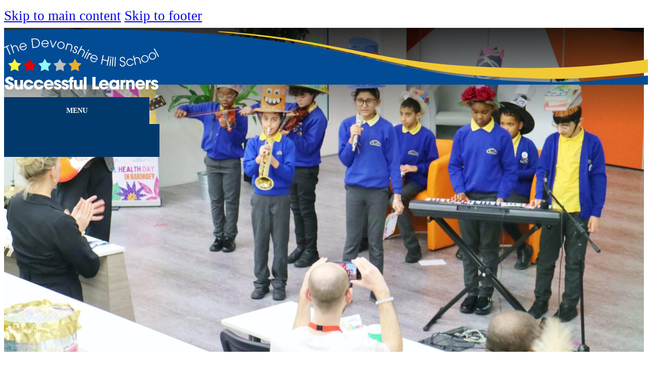

--- FILE ---
content_type: text/html; charset=UTF-8
request_url: https://devonshirehill.com/great-mental-health-day/
body_size: 32259
content:
<!DOCTYPE html><html lang="en-GB" prefix="og: https://ogp.me/ns#" class="no-js no-svg"><head><script data-no-optimize="1">var litespeed_docref=sessionStorage.getItem("litespeed_docref");litespeed_docref&&(Object.defineProperty(document,"referrer",{get:function(){return litespeed_docref}}),sessionStorage.removeItem("litespeed_docref"));</script><meta charset="UTF-8"><meta name="viewport" content="width=device-width, initial-scale=1"><style>img:is([sizes="auto" i], [sizes^="auto," i]) { contain-intrinsic-size: 3000px 1500px }</style><title>Great Mental Health Day - Devonshire Hill Nursery and Primary School</title><meta name="description" content="Best Act awarded to The Devonshire Hill Band at Great Mental Health Day event."/><meta name="robots" content="follow, index, max-snippet:-1, max-video-preview:-1, max-image-preview:large"/><link rel="canonical" href="https://devonshirehill.com/great-mental-health-day/" /><meta property="og:locale" content="en_GB" /><meta property="og:type" content="article" /><meta property="og:title" content="Great Mental Health Day - Devonshire Hill Nursery and Primary School" /><meta property="og:description" content="Best Act awarded to The Devonshire Hill Band at Great Mental Health Day event." /><meta property="og:url" content="https://devonshirehill.com/great-mental-health-day/" /><meta property="og:site_name" content="Devonshire Hill Nursery and Primary School" /><meta property="article:section" content="Awards" /><meta property="og:updated_time" content="2024-01-31T14:27:59+00:00" /><meta property="og:image" content="https://devonshirehill.com/wp-content/uploads/2024/01/IMG_1234-1024x682.jpg" /><meta property="og:image:secure_url" content="https://devonshirehill.com/wp-content/uploads/2024/01/IMG_1234-1024x682.jpg" /><meta property="og:image:width" content="1024" /><meta property="og:image:height" content="682" /><meta property="og:image:alt" content="Great Mental Health Day" /><meta property="og:image:type" content="image/jpeg" /><meta property="article:published_time" content="2024-01-31T12:55:56+00:00" /><meta property="article:modified_time" content="2024-01-31T14:27:59+00:00" /><meta name="twitter:card" content="summary_large_image" /><meta name="twitter:title" content="Great Mental Health Day - Devonshire Hill Nursery and Primary School" /><meta name="twitter:description" content="Best Act awarded to The Devonshire Hill Band at Great Mental Health Day event." /><meta name="twitter:image" content="https://devonshirehill.com/wp-content/uploads/2024/01/IMG_1234-1024x682.jpg" /><meta name="twitter:label1" content="Written by" /><meta name="twitter:data1" content="Hayley Dix" /><meta name="twitter:label2" content="Time to read" /><meta name="twitter:data2" content="Less than a minute" /> <script type="application/ld+json" class="rank-math-schema">{"@context":"https://schema.org","@graph":[{"@type":["Person","Organization"],"@id":"https://devonshirehill.com/#person","name":"Devonshire Hill Nursery and Primary School"},{"@type":"WebSite","@id":"https://devonshirehill.com/#website","url":"https://devonshirehill.com","name":"Devonshire Hill Nursery and Primary School","publisher":{"@id":"https://devonshirehill.com/#person"},"inLanguage":"en-GB"},{"@type":"ImageObject","@id":"https://devonshirehill.com/wp-content/uploads/2024/01/IMG_1234-scaled.jpg","url":"https://devonshirehill.com/wp-content/uploads/2024/01/IMG_1234-scaled.jpg","width":"2560","height":"1705","inLanguage":"en-GB"},{"@type":"BreadcrumbList","@id":"https://devonshirehill.com/great-mental-health-day/#breadcrumb","itemListElement":[{"@type":"ListItem","position":"1","item":{"@id":"https://devonshirehill.com","name":"Home"}},{"@type":"ListItem","position":"2","item":{"@id":"https://devonshirehill.com/category/awards/","name":"Awards"}},{"@type":"ListItem","position":"3","item":{"@id":"https://devonshirehill.com/great-mental-health-day/","name":"Great Mental Health Day"}}]},{"@type":"WebPage","@id":"https://devonshirehill.com/great-mental-health-day/#webpage","url":"https://devonshirehill.com/great-mental-health-day/","name":"Great Mental Health Day - Devonshire Hill Nursery and Primary School","datePublished":"2024-01-31T12:55:56+00:00","dateModified":"2024-01-31T14:27:59+00:00","isPartOf":{"@id":"https://devonshirehill.com/#website"},"primaryImageOfPage":{"@id":"https://devonshirehill.com/wp-content/uploads/2024/01/IMG_1234-scaled.jpg"},"inLanguage":"en-GB","breadcrumb":{"@id":"https://devonshirehill.com/great-mental-health-day/#breadcrumb"}},{"@type":"Person","@id":"https://devonshirehill.com/author/hayley-dix/","name":"Hayley Dix","url":"https://devonshirehill.com/author/hayley-dix/","image":{"@type":"ImageObject","@id":"https://devonshirehill.com/wp-content/litespeed/avatar/819af5ea60c391df89afcd5fa3419e71.jpg?ver=1768823784","url":"https://devonshirehill.com/wp-content/litespeed/avatar/819af5ea60c391df89afcd5fa3419e71.jpg?ver=1768823784","caption":"Hayley Dix","inLanguage":"en-GB"}},{"@type":"BlogPosting","headline":"Great Mental Health Day - Devonshire Hill Nursery and Primary School","datePublished":"2024-01-31T12:55:56+00:00","dateModified":"2024-01-31T14:27:59+00:00","articleSection":"Art &amp; Design, Awards, Music, Year 4, Year 5, Year 6","author":{"@id":"https://devonshirehill.com/author/hayley-dix/","name":"Hayley Dix"},"publisher":{"@id":"https://devonshirehill.com/#person"},"description":"Best Act awarded to The Devonshire Hill Band at Great Mental Health Day event.","name":"Great Mental Health Day - Devonshire Hill Nursery and Primary School","@id":"https://devonshirehill.com/great-mental-health-day/#richSnippet","isPartOf":{"@id":"https://devonshirehill.com/great-mental-health-day/#webpage"},"image":{"@id":"https://devonshirehill.com/wp-content/uploads/2024/01/IMG_1234-scaled.jpg"},"inLanguage":"en-GB","mainEntityOfPage":{"@id":"https://devonshirehill.com/great-mental-health-day/#webpage"}}]}</script> <link rel='dns-prefetch' href='//translate.google.com' /><link href='https://fonts.gstatic.com' crossorigin='anonymous' rel='preconnect' /><link rel="alternate" type="application/rss+xml" title="Devonshire Hill Nursery and Primary School &raquo; Feed" href="https://devonshirehill.com/feed/" /><link rel="alternate" type="application/rss+xml" title="Devonshire Hill Nursery and Primary School &raquo; Comments Feed" href="https://devonshirehill.com/comments/feed/" /><link rel="alternate" type="text/calendar" title="Devonshire Hill Nursery and Primary School &raquo; iCal Feed" href="https://devonshirehill.com/events/?ical=1" /><link rel="preconnect" href="https://fonts.gstatic.com/" crossorigin><link data-optimized="2" rel="stylesheet" href="https://devonshirehill.com/wp-content/litespeed/css/8c34407bff09556e5b2cd40718264e83.css?ver=36667" /><style id='classic-theme-styles-inline-css'>/*! This file is auto-generated */
.wp-block-button__link{color:#fff;background-color:#32373c;border-radius:9999px;box-shadow:none;text-decoration:none;padding:calc(.667em + 2px) calc(1.333em + 2px);font-size:1.125em}.wp-block-file__button{background:#32373c;color:#fff;text-decoration:none}</style><style id='oacs-slider-style-inline-css'>.wp-block-oacs-slider{display:flex;flex-wrap:wrap;list-style-type:none;padding:0}.wp-block-oacs-slider .blocks-gallery-image,.wp-block-oacs-slider .blocks-gallery-item{display:flex;flex-direction:column;flex-grow:1;justify-content:center;margin:0 0 8px;position:relative}.wp-block-oacs-slider .blocks-gallery-image figure,.wp-block-oacs-slider .blocks-gallery-item figure{height:100%;margin:auto;position:relative}@supports((position:-webkit-sticky) or (position:sticky)){.wp-block-oacs-slider .blocks-gallery-image figure,.wp-block-oacs-slider .blocks-gallery-item figure{align-items:flex-end;display:flex;justify-content:flex-start}}.wp-block-oacs-slider .blocks-gallery-image img,.wp-block-oacs-slider .blocks-gallery-item img{display:block;height:auto;max-width:100%;width:100%}@supports((position:-webkit-sticky) or (position:sticky)){.wp-block-oacs-slider .blocks-gallery-image img,.wp-block-oacs-slider .blocks-gallery-item img{width:auto}}.wp-block-oacs-slider .blocks-gallery-image figcaption,.wp-block-oacs-slider .blocks-gallery-item figcaption{background:linear-gradient(0deg,rgba(0,0,0,.7),rgba(0,0,0,.3) 60%,transparent);bottom:0;color:#fff;font-size:13px;left:0;max-height:100%;overflow:auto;padding:40px 10px 5px;position:absolute;right:0;text-align:center}.wp-block-oacs-slider .blocks-gallery-image figcaption img,.wp-block-oacs-slider .blocks-gallery-item figcaption img{display:inline}.wp-block-oacs-slider.is-cropped .blocks-gallery-image a,.wp-block-oacs-slider.is-cropped .blocks-gallery-image img,.wp-block-oacs-slider.is-cropped .blocks-gallery-item a,.wp-block-oacs-slider.is-cropped .blocks-gallery-item img{width:100%}@supports((position:-webkit-sticky) or (position:sticky)){.wp-block-oacs-slider.is-cropped .blocks-gallery-image a,.wp-block-oacs-slider.is-cropped .blocks-gallery-image img,.wp-block-oacs-slider.is-cropped .blocks-gallery-item a,.wp-block-oacs-slider.is-cropped .blocks-gallery-item img{flex:1;height:100%;-o-object-fit:cover;object-fit:cover}}.wp-block-oacs-slider .blocks-gallery-image,.wp-block-oacs-slider .blocks-gallery-item{width:50%}.wp-block-oacs-slider .blocks-gallery-image:nth-of-type(2n),.wp-block-oacs-slider .blocks-gallery-item:nth-of-type(2n){margin-right:0}.wp-block-oacs-slider.columns-1 .blocks-gallery-image,.wp-block-oacs-slider.columns-1 .blocks-gallery-item{margin-right:0;width:100%}@media(min-width:600px){.wp-block-oacs-slider.columns-3 .blocks-gallery-image,.wp-block-oacs-slider.columns-3 .blocks-gallery-item{margin-right:16px;width:calc(33.33333% - 10.66667px)}.wp-block-oacs-slider.columns-4 .blocks-gallery-image,.wp-block-oacs-slider.columns-4 .blocks-gallery-item{margin-right:16px;width:calc(25% - 12px)}.wp-block-oacs-slider.columns-5 .blocks-gallery-image,.wp-block-oacs-slider.columns-5 .blocks-gallery-item{margin-right:16px;width:calc(20% - 12.8px)}.wp-block-oacs-slider.columns-6 .blocks-gallery-image,.wp-block-oacs-slider.columns-6 .blocks-gallery-item{margin-right:16px;width:calc(16.66667% - 13.33333px)}.wp-block-oacs-slider.columns-7 .blocks-gallery-image,.wp-block-oacs-slider.columns-7 .blocks-gallery-item{margin-right:16px;width:calc(14.28571% - 13.71429px)}.wp-block-oacs-slider.columns-8 .blocks-gallery-image,.wp-block-oacs-slider.columns-8 .blocks-gallery-item{margin-right:16px;width:calc(12.5% - 14px)}.wp-block-oacs-slider.columns-1 .blocks-gallery-image:nth-of-type(1n),.wp-block-oacs-slider.columns-1 .blocks-gallery-item:nth-of-type(1n),.wp-block-oacs-slider.columns-2 .blocks-gallery-image:nth-of-type(2n),.wp-block-oacs-slider.columns-2 .blocks-gallery-item:nth-of-type(2n),.wp-block-oacs-slider.columns-3 .blocks-gallery-image:nth-of-type(3n),.wp-block-oacs-slider.columns-3 .blocks-gallery-item:nth-of-type(3n),.wp-block-oacs-slider.columns-4 .blocks-gallery-image:nth-of-type(4n),.wp-block-oacs-slider.columns-4 .blocks-gallery-item:nth-of-type(4n),.wp-block-oacs-slider.columns-5 .blocks-gallery-image:nth-of-type(5n),.wp-block-oacs-slider.columns-5 .blocks-gallery-item:nth-of-type(5n),.wp-block-oacs-slider.columns-6 .blocks-gallery-image:nth-of-type(6n),.wp-block-oacs-slider.columns-6 .blocks-gallery-item:nth-of-type(6n),.wp-block-oacs-slider.columns-7 .blocks-gallery-image:nth-of-type(7n),.wp-block-oacs-slider.columns-7 .blocks-gallery-item:nth-of-type(7n),.wp-block-oacs-slider.columns-8 .blocks-gallery-image:nth-of-type(8n),.wp-block-oacs-slider.columns-8 .blocks-gallery-item:nth-of-type(8n){margin-right:0}}.is-selected .wp-block-oacs-slider .blocks-gallery-image:nth-last-child(2),.is-selected .wp-block-oacs-slider .blocks-gallery-item:nth-last-child(2),.is-typing .wp-block-oacs-slider .blocks-gallery-image:nth-last-child(2),.is-typing .wp-block-oacs-slider .blocks-gallery-item:nth-last-child(2),.wp-block-oacs-slider .blocks-gallery-image:last-child,.wp-block-oacs-slider .blocks-gallery-item:last-child{margin-right:0}.wp-block-oacs-slider .blocks-gallery-item.has-add-item-button{width:100%}.wp-block-oacs-slider.alignleft,.wp-block-oacs-slider.alignright{max-width:636px/2;width:100%}.wp-block-oacs-slider.aligncenter,.wp-block-oacs-slider.alignleft,.wp-block-oacs-slider.alignright{display:flex}.wp-block-oacs-slider.aligncenter .blocks-gallery-item figure{justify-content:center}</style><style id='global-styles-inline-css'>:root{--wp--preset--aspect-ratio--square: 1;--wp--preset--aspect-ratio--4-3: 4/3;--wp--preset--aspect-ratio--3-4: 3/4;--wp--preset--aspect-ratio--3-2: 3/2;--wp--preset--aspect-ratio--2-3: 2/3;--wp--preset--aspect-ratio--16-9: 16/9;--wp--preset--aspect-ratio--9-16: 9/16;--wp--preset--color--black: #000000;--wp--preset--color--cyan-bluish-gray: #abb8c3;--wp--preset--color--white: #ffffff;--wp--preset--color--pale-pink: #f78da7;--wp--preset--color--vivid-red: #cf2e2e;--wp--preset--color--luminous-vivid-orange: #ff6900;--wp--preset--color--luminous-vivid-amber: #fcb900;--wp--preset--color--light-green-cyan: #7bdcb5;--wp--preset--color--vivid-green-cyan: #00d084;--wp--preset--color--pale-cyan-blue: #8ed1fc;--wp--preset--color--vivid-cyan-blue: #0693e3;--wp--preset--color--vivid-purple: #9b51e0;--wp--preset--gradient--vivid-cyan-blue-to-vivid-purple: linear-gradient(135deg,rgba(6,147,227,1) 0%,rgb(155,81,224) 100%);--wp--preset--gradient--light-green-cyan-to-vivid-green-cyan: linear-gradient(135deg,rgb(122,220,180) 0%,rgb(0,208,130) 100%);--wp--preset--gradient--luminous-vivid-amber-to-luminous-vivid-orange: linear-gradient(135deg,rgba(252,185,0,1) 0%,rgba(255,105,0,1) 100%);--wp--preset--gradient--luminous-vivid-orange-to-vivid-red: linear-gradient(135deg,rgba(255,105,0,1) 0%,rgb(207,46,46) 100%);--wp--preset--gradient--very-light-gray-to-cyan-bluish-gray: linear-gradient(135deg,rgb(238,238,238) 0%,rgb(169,184,195) 100%);--wp--preset--gradient--cool-to-warm-spectrum: linear-gradient(135deg,rgb(74,234,220) 0%,rgb(151,120,209) 20%,rgb(207,42,186) 40%,rgb(238,44,130) 60%,rgb(251,105,98) 80%,rgb(254,248,76) 100%);--wp--preset--gradient--blush-light-purple: linear-gradient(135deg,rgb(255,206,236) 0%,rgb(152,150,240) 100%);--wp--preset--gradient--blush-bordeaux: linear-gradient(135deg,rgb(254,205,165) 0%,rgb(254,45,45) 50%,rgb(107,0,62) 100%);--wp--preset--gradient--luminous-dusk: linear-gradient(135deg,rgb(255,203,112) 0%,rgb(199,81,192) 50%,rgb(65,88,208) 100%);--wp--preset--gradient--pale-ocean: linear-gradient(135deg,rgb(255,245,203) 0%,rgb(182,227,212) 50%,rgb(51,167,181) 100%);--wp--preset--gradient--electric-grass: linear-gradient(135deg,rgb(202,248,128) 0%,rgb(113,206,126) 100%);--wp--preset--gradient--midnight: linear-gradient(135deg,rgb(2,3,129) 0%,rgb(40,116,252) 100%);--wp--preset--font-size--small: 13px;--wp--preset--font-size--medium: 20px;--wp--preset--font-size--large: 36px;--wp--preset--font-size--x-large: 42px;--wp--preset--spacing--20: 0.44rem;--wp--preset--spacing--30: 0.67rem;--wp--preset--spacing--40: 1rem;--wp--preset--spacing--50: 1.5rem;--wp--preset--spacing--60: 2.25rem;--wp--preset--spacing--70: 3.38rem;--wp--preset--spacing--80: 5.06rem;--wp--preset--shadow--natural: 6px 6px 9px rgba(0, 0, 0, 0.2);--wp--preset--shadow--deep: 12px 12px 50px rgba(0, 0, 0, 0.4);--wp--preset--shadow--sharp: 6px 6px 0px rgba(0, 0, 0, 0.2);--wp--preset--shadow--outlined: 6px 6px 0px -3px rgba(255, 255, 255, 1), 6px 6px rgba(0, 0, 0, 1);--wp--preset--shadow--crisp: 6px 6px 0px rgba(0, 0, 0, 1);}:where(.is-layout-flex){gap: 0.5em;}:where(.is-layout-grid){gap: 0.5em;}body .is-layout-flex{display: flex;}.is-layout-flex{flex-wrap: wrap;align-items: center;}.is-layout-flex > :is(*, div){margin: 0;}body .is-layout-grid{display: grid;}.is-layout-grid > :is(*, div){margin: 0;}:where(.wp-block-columns.is-layout-flex){gap: 2em;}:where(.wp-block-columns.is-layout-grid){gap: 2em;}:where(.wp-block-post-template.is-layout-flex){gap: 1.25em;}:where(.wp-block-post-template.is-layout-grid){gap: 1.25em;}.has-black-color{color: var(--wp--preset--color--black) !important;}.has-cyan-bluish-gray-color{color: var(--wp--preset--color--cyan-bluish-gray) !important;}.has-white-color{color: var(--wp--preset--color--white) !important;}.has-pale-pink-color{color: var(--wp--preset--color--pale-pink) !important;}.has-vivid-red-color{color: var(--wp--preset--color--vivid-red) !important;}.has-luminous-vivid-orange-color{color: var(--wp--preset--color--luminous-vivid-orange) !important;}.has-luminous-vivid-amber-color{color: var(--wp--preset--color--luminous-vivid-amber) !important;}.has-light-green-cyan-color{color: var(--wp--preset--color--light-green-cyan) !important;}.has-vivid-green-cyan-color{color: var(--wp--preset--color--vivid-green-cyan) !important;}.has-pale-cyan-blue-color{color: var(--wp--preset--color--pale-cyan-blue) !important;}.has-vivid-cyan-blue-color{color: var(--wp--preset--color--vivid-cyan-blue) !important;}.has-vivid-purple-color{color: var(--wp--preset--color--vivid-purple) !important;}.has-black-background-color{background-color: var(--wp--preset--color--black) !important;}.has-cyan-bluish-gray-background-color{background-color: var(--wp--preset--color--cyan-bluish-gray) !important;}.has-white-background-color{background-color: var(--wp--preset--color--white) !important;}.has-pale-pink-background-color{background-color: var(--wp--preset--color--pale-pink) !important;}.has-vivid-red-background-color{background-color: var(--wp--preset--color--vivid-red) !important;}.has-luminous-vivid-orange-background-color{background-color: var(--wp--preset--color--luminous-vivid-orange) !important;}.has-luminous-vivid-amber-background-color{background-color: var(--wp--preset--color--luminous-vivid-amber) !important;}.has-light-green-cyan-background-color{background-color: var(--wp--preset--color--light-green-cyan) !important;}.has-vivid-green-cyan-background-color{background-color: var(--wp--preset--color--vivid-green-cyan) !important;}.has-pale-cyan-blue-background-color{background-color: var(--wp--preset--color--pale-cyan-blue) !important;}.has-vivid-cyan-blue-background-color{background-color: var(--wp--preset--color--vivid-cyan-blue) !important;}.has-vivid-purple-background-color{background-color: var(--wp--preset--color--vivid-purple) !important;}.has-black-border-color{border-color: var(--wp--preset--color--black) !important;}.has-cyan-bluish-gray-border-color{border-color: var(--wp--preset--color--cyan-bluish-gray) !important;}.has-white-border-color{border-color: var(--wp--preset--color--white) !important;}.has-pale-pink-border-color{border-color: var(--wp--preset--color--pale-pink) !important;}.has-vivid-red-border-color{border-color: var(--wp--preset--color--vivid-red) !important;}.has-luminous-vivid-orange-border-color{border-color: var(--wp--preset--color--luminous-vivid-orange) !important;}.has-luminous-vivid-amber-border-color{border-color: var(--wp--preset--color--luminous-vivid-amber) !important;}.has-light-green-cyan-border-color{border-color: var(--wp--preset--color--light-green-cyan) !important;}.has-vivid-green-cyan-border-color{border-color: var(--wp--preset--color--vivid-green-cyan) !important;}.has-pale-cyan-blue-border-color{border-color: var(--wp--preset--color--pale-cyan-blue) !important;}.has-vivid-cyan-blue-border-color{border-color: var(--wp--preset--color--vivid-cyan-blue) !important;}.has-vivid-purple-border-color{border-color: var(--wp--preset--color--vivid-purple) !important;}.has-vivid-cyan-blue-to-vivid-purple-gradient-background{background: var(--wp--preset--gradient--vivid-cyan-blue-to-vivid-purple) !important;}.has-light-green-cyan-to-vivid-green-cyan-gradient-background{background: var(--wp--preset--gradient--light-green-cyan-to-vivid-green-cyan) !important;}.has-luminous-vivid-amber-to-luminous-vivid-orange-gradient-background{background: var(--wp--preset--gradient--luminous-vivid-amber-to-luminous-vivid-orange) !important;}.has-luminous-vivid-orange-to-vivid-red-gradient-background{background: var(--wp--preset--gradient--luminous-vivid-orange-to-vivid-red) !important;}.has-very-light-gray-to-cyan-bluish-gray-gradient-background{background: var(--wp--preset--gradient--very-light-gray-to-cyan-bluish-gray) !important;}.has-cool-to-warm-spectrum-gradient-background{background: var(--wp--preset--gradient--cool-to-warm-spectrum) !important;}.has-blush-light-purple-gradient-background{background: var(--wp--preset--gradient--blush-light-purple) !important;}.has-blush-bordeaux-gradient-background{background: var(--wp--preset--gradient--blush-bordeaux) !important;}.has-luminous-dusk-gradient-background{background: var(--wp--preset--gradient--luminous-dusk) !important;}.has-pale-ocean-gradient-background{background: var(--wp--preset--gradient--pale-ocean) !important;}.has-electric-grass-gradient-background{background: var(--wp--preset--gradient--electric-grass) !important;}.has-midnight-gradient-background{background: var(--wp--preset--gradient--midnight) !important;}.has-small-font-size{font-size: var(--wp--preset--font-size--small) !important;}.has-medium-font-size{font-size: var(--wp--preset--font-size--medium) !important;}.has-large-font-size{font-size: var(--wp--preset--font-size--large) !important;}.has-x-large-font-size{font-size: var(--wp--preset--font-size--x-large) !important;}
:where(.wp-block-post-template.is-layout-flex){gap: 1.25em;}:where(.wp-block-post-template.is-layout-grid){gap: 1.25em;}
:where(.wp-block-columns.is-layout-flex){gap: 2em;}:where(.wp-block-columns.is-layout-grid){gap: 2em;}
:root :where(.wp-block-pullquote){font-size: 1.5em;line-height: 1.6;}</style><style id='bricks-frontend-inline-inline-css'>/* COLOR VARS */
:root {
--bricks-color-47c396: #f5f5f5;
--bricks-color-425b4b: #e0e0e0;
--bricks-color-f44a66: #9e9e9e;
--bricks-color-cbef1c: #616161;
--bricks-color-632639: #424242;
--bricks-color-2594b0: #212121;
--bricks-color-2df529: #ffeb3b;
--bricks-color-63cfc3: #ffc107;
--bricks-color-d7b5b0: #ff9800;
--bricks-color-ff75f6: #ff5722;
--bricks-color-eef59b: #f44336;
--bricks-color-6678ba: #9c27b0;
--bricks-color-df6444: #2196f3;
--bricks-color-943402: #03a9f4;
--bricks-color-9af49e: #81D4FA;
--bricks-color-bfeecf: #4caf50;
--bricks-color-67eb17: #8bc34a;
--bricks-color-f8cbfa: #cddc39;
--bricks-color-xuixzl: #015db3;
--bricks-color-kchhpt: #004c94;
--bricks-color-qdhfza: #f1c82f;
--bricks-color-qipsgz: #4d5b69;
--bricks-color-gozwlp: #02396d;
--bricks-color-wnpojz: #ffffff;
--bricks-color-iygzcg: rgba(0, 0, 0, 0.8);
--bricks-color-njxdkn: #004c94;
--bricks-color-rmaieu: #015db3;
--bricks-color-phnsbs: #015db3;
--bricks-color-tnwtcw: #f1c82f;
--bricks-color-zujlaa: #db0302;
--bricks-color-oyawgk: #8ffcfb;
--bricks-color-pekllb: #bcc0c2;
--bricks-color-wjizyb: #64f267;
}

/* THEME STYLE CSS */

/* BREAKPOINT: Desktop (BASE) */
:root .bricks-color-primary {color: var(--bricks-color-gozwlp)}
:root .bricks-background-primary {background-color: var(--bricks-color-gozwlp)}
:root .bricks-color-secondary {color: var(--bricks-color-kchhpt)}
:root .bricks-background-secondary {background-color: var(--bricks-color-kchhpt)}
 body {color: var(--bricks-color-qipsgz); font-size: 1.7rem; font-weight: 400; line-height: 1.75em}
 h1 {font-size: 7rem; color: var(--bricks-color-xuixzl); line-height: 1em; font-weight: 600; letter-spacing: -0.04em}
 h2 {font-size: 4rem; line-height: 1em; color: var(--bricks-color-xuixzl); font-weight: 700; letter-spacing: -0.04em}
 h3 {font-size: 2.6rem; font-weight: 400; line-height: 1.4em; color: var(--bricks-color-xuixzl); letter-spacing: -0.01em; margin-bottom: 1em}
 h4 {color: var(--bricks-color-kchhpt); font-size: 18px; font-weight: 400; line-height: 1.5em; letter-spacing: -0.02em; text-transform: uppercase; margin-bottom: 1em}
 h5 {color: var(--bricks-color-kchhpt); font-size: 14px; font-weight: 600; text-transform: uppercase; letter-spacing: 0.1em; margin-bottom: 1em}
 h6 {margin-bottom: 1em}
 :where(.brxe-accordion .accordion-content-wrapper) a,  :where(.brxe-icon-box .content) a,  :where(.brxe-list) a,  :where(.brxe-post-content) a:not(.bricks-button),  :where(.brxe-posts .dynamic p) a,  :where(.brxe-shortcode) a,  :where(.brxe-tabs .tab-content) a,  :where(.brxe-team-members) .description a,  :where(.brxe-testimonials) .testimonial-content-wrapper a,  :where(.brxe-text) a,  :where(a.brxe-text),  :where(.brxe-text-basic) a,  :where(a.brxe-text-basic),  :where(.brxe-post-comments) .comment-content a {color: var(--bricks-color-xuixzl); transition: all 500ms ease-in-out}
 :where(.brxe-accordion .accordion-content-wrapper) a:hover,  :where(.brxe-icon-box .content) a:hover,  :where(.brxe-list) a:hover,  :where(.brxe-post-content) a:not(.bricks-button):hover,  :where(.brxe-posts .dynamic p) a:hover,  :where(.brxe-shortcode) a:hover,  :where(.brxe-tabs .tab-content) a:hover,  :where(.brxe-team-members) .description a:hover,  :where(.brxe-testimonials) .testimonial-content-wrapper a:hover,  :where(.brxe-text) a:hover,  :where(a.brxe-text):hover,  :where(.brxe-text-basic) a:hover,  :where(a.brxe-text-basic):hover,  :where(.brxe-post-comments) .comment-content a:hover {color: var(--bricks-color-qdhfza)}
 .bricks-button {color: var(--bricks-color-kchhpt); font-size: 14px; text-align: center; font-weight: 600; text-transform: uppercase; line-height: 3em; border: 2px solid var(--bricks-color-kchhpt); border-radius: 10px; transition: all 0.5s ease-in-out; padding-top: 0.4em; padding-right: 1.5em; padding-bottom: 0.4em; padding-left: 1.5em}
 .bricks-button.sm {padding-right: 30px; padding-left: 30px; font-size: .8em}
 .bricks-button:hover {color: var(--bricks-color-wnpojz)}
 .bricks-button:not([class*="bricks-background-"]):not([class*="bricks-color-"]):hover {background-color: var(--bricks-color-kchhpt)}
 :root .bricks-button[class*="dark"] {color: var(--bricks-color-wnpojz); border: 5px solid var(--bricks-color-gozwlp); border-radius: 70px}
 :root .bricks-button[class*="dark"]:not(.outline) {background-color: var(--bricks-color-phnsbs)}
 :root .bricks-button[class*="dark"]:hover {color: var(--bricks-color-phnsbs)}
 :root .bricks-button[class*="dark"]:not(.outline):hover {background-color: var(--bricks-color-gozwlp)}
 :root .bricks-button[class*="light"] {color: var(--bricks-color-qdhfza); font-size: 14px; text-align: center; line-height: 3em; border: 2px solid var(--bricks-color-qdhfza); border-radius: 10px}
 :root .bricks-button[class*="light"]:not(.outline):not(.bricks-lightbox) {background-color: rgba(255, 255, 255, 0)}
 :root .bricks-button[class*="light"]:not(.outline):not(.bricks-lightbox):hover {background-color: var(--bricks-color-qdhfza)}
 :root .bricks-button[class*="light"]:hover {color: var(--bricks-color-kchhpt)}
 :root .bricks-button[class*="secondary"]:hover {color: var(--bricks-color-kchhpt)}
 :root .bricks-button[class*="secondary"]:not(.outline):hover {background-color: var(--bricks-color-wnpojz)}
 .brx-boxed {max-width: 1100px}
 .brx-boxed #brx-header.sticky {max-width: 1100px; margin-left: auto; margin-right: auto}

/* BREAKPOINT: Mobile landscape */
@media (max-width: 767px) {
 h1 {font-size: 40px; letter-spacing: -0.02em}
}
/* GLOBAL CSS */
.ultimeter-container {width:100%;}
/* HEADER CSS (ID: 19218) */

/* BREAKPOINT: Desktop (BASE) */
#brxe-iuhrsw i {color: var(--bricks-color-qdhfza)}
#brxe-iuhrsw {color: var(--bricks-color-wnpojz); background-color: var(--bricks-color-gozwlp); position: static; top: 50px; margin-right: 20px; cursor: pointer; display: none}

/* BREAKPOINT: Tablet portrait */
@media (max-width: 991px) {
#brxe-iuhrsw {position: absolute; height: 50px; z-index: 1000; right: -30px; bottom: 0px; top: auto}
}
/* BREAKPOINT: Mobile landscape */
@media (max-width: 767px) {
#brxe-iuhrsw {display: flex}
}

/* BREAKPOINT: Desktop (BASE) */
#brxe-litzmm .bricks-nav-menu > li > a {color: var(--bricks-color-xuixzl); font-size: 14px; text-transform: uppercase; font-weight: 600; line-height: 2em; background-color: var(--bricks-color-wnpojz); border-bottom: 3px solid var(--bricks-color-xuixzl)}
#brxe-litzmm .bricks-nav-menu > li > .brx-submenu-toggle > * {color: var(--bricks-color-xuixzl); font-size: 14px; text-transform: uppercase; font-weight: 600; line-height: 2em}
#brxe-litzmm .bricks-nav-menu > li > .brx-submenu-toggle {background-color: var(--bricks-color-wnpojz); border-bottom: 3px solid var(--bricks-color-xuixzl)}
#brxe-litzmm .bricks-nav-menu .sub-menu {background-color: var(--bricks-color-wnpojz)}
#brxe-litzmm .bricks-nav-menu .sub-menu a {padding-right: 0; padding-left: 0}
#brxe-litzmm .bricks-nav-menu .sub-menu button {padding-right: 0; padding-left: 0}
#brxe-litzmm .bricks-nav-menu .sub-menu > li > a {color: var(--bricks-color-xuixzl); font-size: 14px; line-height: 1.5em; font-weight: 400}
#brxe-litzmm .bricks-nav-menu .sub-menu > li > .brx-submenu-toggle > * {color: var(--bricks-color-xuixzl); font-size: 14px; line-height: 1.5em; font-weight: 400}
#brxe-litzmm .bricks-nav-menu .sub-menu .brx-submenu-toggle > a + button {color: var(--bricks-color-xuixzl)}

/* BREAKPOINT: Mobile landscape */
@media (max-width: 767px) {
#brxe-litzmm .bricks-nav-menu {flex-direction: column}
#brxe-litzmm .bricks-nav-menu > li {margin-top: 30px}
}

/* BREAKPOINT: Desktop (BASE) */
#menu {background-color: #ffffff; position: absolute; top: 86px; min-width: 950px; padding-top: 30px; padding-right: 30px; padding-bottom: 30px; padding-left: 30px; box-shadow: 0 0 20px 0 rgba(0, 0, 0, 0.2); display: none}

/* BREAKPOINT: Mobile landscape */
@media (max-width: 767px) {
#menu {min-width: 100%}
}

/* BREAKPOINT: Mobile landscape */
@media (max-width: 767px) {
#brxe-zyuqlr {display: none}
}

/* BREAKPOINT: Mobile landscape */
@media (max-width: 767px) {
#brxe-gafgnn {width: 100%; flex-direction: column}
}

/* BREAKPOINT: Desktop (BASE) */
#brxe-xnnvww {width: 100%}


/* BREAKPOINT: Desktop (BASE) */
#brxe-bggqlj {padding-left: 30px; width: 100%}

/* BREAKPOINT: Mobile landscape */
@media (max-width: 767px) {
#brxe-bggqlj {flex-direction: column; padding-right: 30px; padding-left: 30px}
}

/* BREAKPOINT: Desktop (BASE) */
#brxe-wydvvz {flex-direction: row; padding-top: 50px; padding-right: 50px; padding-bottom: 50px; padding-left: 50px; max-width: 950px}

/* BREAKPOINT: Mobile landscape */
@media (max-width: 767px) {
#brxe-wydvvz {flex-direction: column; padding-right: 0; padding-left: 0; width: 100%}
}

/* BREAKPOINT: Desktop (BASE) */
#contact-us {background-color: var(--bricks-color-wnpojz); position: absolute; top: 86px; min-width: 950px; box-shadow: 0 0 20px 0 rgba(0, 0, 0, 0.2); display: none}

/* BREAKPOINT: Mobile landscape */
@media (max-width: 767px) {
#contact-us {flex-direction: column; min-width: auto}
}

/* BREAKPOINT: Desktop (BASE) */
#brxe-fgcplc {align-items: flex-end}


/* BREAKPOINT: Desktop (BASE) */
#brxe-kbmzjt {align-self: center}

/* BREAKPOINT: Mobile landscape */
@media (max-width: 767px) {
#brxe-kbmzjt {position: absolute; margin-left: 20px; z-index: 1}
#brxe-kbmzjt .bricks-site-logo {width: 150px}
}
/* BREAKPOINT: Mobile portrait */
@media (max-width: 478px) {
#brxe-kbmzjt .bricks-site-logo {width: auto; height: 54px}
}

/* BREAKPOINT: Desktop (BASE) */
#brxe-ctrqne i {color: var(--bricks-color-qdhfza)}
#brxe-ctrqne {color: var(--bricks-color-wnpojz); background-color: var(--bricks-color-gozwlp); position: static; top: 50px; margin-right: 20px; cursor: pointer; border: 0; border-radius: 0}


/* BREAKPOINT: Desktop (BASE) */
#brxe-sirrkq i {color: var(--bricks-color-qdhfza); font-size: 20px}
#brxe-sirrkq {color: var(--bricks-color-wnpojz); background-color: var(--bricks-color-gozwlp); position: static; top: 50px; gap: 0px; min-height: 54px; border: 0; border-radius: 0}

/* BREAKPOINT: Mobile portrait */
@media (max-width: 478px) {
#brxe-sirrkq {display: none}
}

/* BREAKPOINT: Desktop (BASE) */
#brxe-pphxal i {color: var(--bricks-color-qdhfza); font-size: 20px}
#brxe-pphxal {color: var(--bricks-color-wnpojz); position: static; top: 50px; gap: 0px; min-height: 54px; background-color: var(--bricks-color-gozwlp); display: none}


/* BREAKPOINT: Desktop (BASE) */
#brxe-ycmsud {align-items: flex-end; align-self: center !important; flex-direction: row; justify-content: flex-end}


/* BREAKPOINT: Desktop (BASE) */
#brxe-trdphm {flex-direction: row; justify-content: space-between; align-items: center}


/* BREAKPOINT: Desktop (BASE) */
#brxe-qqvmhi {position: absolute; z-index: 1; padding-top: 20px; padding-bottom: 20px}


/* CONTENT CSS (ID: 30783) */

/* BREAKPOINT: Desktop (BASE) */
#brxe-kagerk {color: var(--bricks-color-wnpojz); margin-top: 3vw}

/* BREAKPOINT: Mobile landscape */
@media (max-width: 767px) {
#brxe-kagerk {padding-right: 30px; padding-left: 30px; align-self: center}
}

/* BREAKPOINT: Desktop (BASE) */
#brxe-jefofn {text-align: center; color: var(--bricks-color-wnpojz); margin-top: 30px; margin-bottom: 30px}

/* BREAKPOINT: Mobile landscape */
@media (max-width: 767px) {
#brxe-jefofn {margin-bottom: 5px}
}

/* BREAKPOINT: Desktop (BASE) */
#brxe-zzuygm {color: var(--bricks-color-wnpojz); font-size: 24px; font-family: "Poppins"; font-weight: 400; line-height: 1.5em; letter-spacing: -0.02em; text-align: center}

/* BREAKPOINT: Mobile landscape */
@media (max-width: 767px) {
#brxe-zzuygm {padding-right: 30px; padding-left: 30px}
}

/* BREAKPOINT: Desktop (BASE) */
#brxe-fketlv {align-items: center; padding-bottom: 100px; position: relative}

/* BREAKPOINT: Mobile landscape */
@media (max-width: 767px) {
#brxe-fketlv {padding-bottom: 30px}
}

/* BREAKPOINT: Desktop (BASE) */
#brxe-jsxrdt {width: 100vw}


/* BREAKPOINT: Desktop (BASE) */
#brxe-nibomd {align-self: stretch !important; width: 100%; position: relative}


/* BREAKPOINT: Desktop (BASE) */
#brxe-hqrlnl {position: relative; padding-top: 100px; align-self: stretch !important; width: 100%; background-image: url(https://dev2023.creativeschools.co.uk/wp-content/uploads/2023/02/stars.png); background-color: var(--bricks-color-xuixzl); background-attachment: fixed; background-size: contain; justify-content: space-between}
:where(#brxe-hqrlnl > *) {position: relative}
#brxe-hqrlnl::before {background-image: linear-gradient(rgba(1, 95, 183, 0), #004c94); position: absolute; content: ""; top: 0; right: 0; bottom: 0; left: 0; pointer-events: none}


/* BREAKPOINT: Desktop (BASE) */
#brxe-njvscz {width: 100vw}


/* BREAKPOINT: Desktop (BASE) */
#brxe-cjepyj {align-self: stretch !important; width: 100%; position: relative}


/* BREAKPOINT: Desktop (BASE) */
#brxe-boijqg {align-self: stretch !important; width: 100%; background-size: cover; background-attachment: scroll; background-position: center center; background-repeat: no-repeat; min-height: 50vw; position: relative; justify-content: flex-end}
:where(#brxe-boijqg > *) {position: relative}
#brxe-boijqg::before {background-image: linear-gradient(rgba(0, 0, 0, 0.8), rgba(0, 0, 0, 0) 30%); position: absolute; content: ""; top: 0; right: 0; bottom: 0; left: 0; pointer-events: none}

/* BREAKPOINT: Mobile landscape */
@media (max-width: 767px) {
#brxe-boijqg {background-attachment: scroll; background-repeat: no-repeat; background-position: center center; min-height: 50vh}
}

/* BREAKPOINT: Desktop (BASE) */
#brxe-uwmiic {color: var(--bricks-color-wnpojz)}

/* BREAKPOINT: Mobile landscape */
@media (max-width: 767px) {
#brxe-uwmiic {padding-right: 30px; padding-left: 30px}
}

/* BREAKPOINT: Desktop (BASE) */
#brxe-jwofyk {color: var(--bricks-color-wnpojz); margin-top: 30px; margin-bottom: 30px}

/* BREAKPOINT: Mobile landscape */
@media (max-width: 767px) {
#brxe-jwofyk {padding-right: 30px; padding-left: 30px; margin-bottom: 5px}
}

/* BREAKPOINT: Desktop (BASE) */
#brxe-zyrciq {color: var(--bricks-color-wnpojz); font-size: 24px; font-family: "Poppins"; font-weight: 400; line-height: 1.5em; letter-spacing: -0.02em}

/* BREAKPOINT: Mobile landscape */
@media (max-width: 767px) {
#brxe-zyrciq {padding-right: 30px; padding-left: 30px}
}

/* BREAKPOINT: Desktop (BASE) */
#brxe-gxstzv {align-self: flex-start !important; padding-bottom: 100px; position: relative}

/* BREAKPOINT: Mobile landscape */
@media (max-width: 767px) {
#brxe-gxstzv {padding-top: 30px; padding-bottom: 30px}
}

/* BREAKPOINT: Desktop (BASE) */
#brxe-nhuwoc {width: 100vw}


/* BREAKPOINT: Desktop (BASE) */
#brxe-cuubde {align-self: stretch !important; width: 100%; position: relative}


/* BREAKPOINT: Desktop (BASE) */
#brxe-evzgng {align-self: stretch !important; width: 100%; position: relative; background-color: var(--bricks-color-xuixzl); background-image: url(https://dev2023.creativeschools.co.uk/wp-content/uploads/2023/02/stars.png); background-attachment: fixed; background-size: contain}
:where(#brxe-evzgng > *) {position: relative}
#brxe-evzgng::before {background-image: linear-gradient(#004c94, rgba(1, 95, 183, 0)); position: absolute; content: ""; top: 0; right: 0; bottom: 0; left: 0; pointer-events: none}

/* BREAKPOINT: Mobile landscape */
@media (max-width: 767px) {
#brxe-evzgng {background-color: var(--bricks-color-rmaieu)}
}

/* BREAKPOINT: Mobile landscape */
@media (max-width: 767px) {
#brxe-ehsszu {padding-top: 30px; padding-right: 30px; padding-bottom: 30px; padding-left: 30px}
}

/* BREAKPOINT: Desktop (BASE) */
#brxe-kstbxa {flex-direction: row; flex-wrap: wrap}


/* BREAKPOINT: Desktop (BASE) */
#brxe-hseksj {flex-direction: row; flex-wrap: wrap}


/* BREAKPOINT: Desktop (BASE) */
#brxe-pztbgd {width: 100vw}


/* BREAKPOINT: Desktop (BASE) */
#brxe-ftstmb {align-self: stretch !important; width: 100%; position: relative}


/* BREAKPOINT: Desktop (BASE) */
#brxe-wlyskd .repeater-item [data-field-id="189d01"] {margin-top: 0; color: var(--bricks-color-qdhfza)}
#brxe-wlyskd .repeater-item [data-field-id="189d01"]:hover {color: var(--bricks-color-wnpojz)}
#brxe-wlyskd .repeater-item [data-field-id="69f473"] {color: var(--bricks-color-wnpojz); font-size: 1.3rem}
#brxe-wlyskd {grid-template-columns: repeat(3, 1fr); grid-auto-flow: unset; gap: 15px; margin-top: 30px}
.wp-block-columns {margin-top:15px;}


/* BREAKPOINT: Desktop (BASE) */
#brxe-wbvzov {padding-bottom: 100px}

/* BREAKPOINT: Mobile landscape */
@media (max-width: 767px) {
#brxe-wbvzov {padding-top: 30px; padding-right: 30px; padding-bottom: 30px; padding-left: 30px}
}

/* BREAKPOINT: Desktop (BASE) */
#brxe-anzalg {position: relative}


/* BREAKPOINT: Desktop (BASE) */
#brxe-rliwoe {width: 100vw}


/* BREAKPOINT: Desktop (BASE) */
#brxe-xahkdx {align-self: stretch !important; width: 100%; position: relative}


/* BREAKPOINT: Desktop (BASE) */
#brxe-bewqxu {flex-wrap: wrap; align-self: stretch !important; width: 100%; background-color: var(--bricks-color-xuixzl); background-image: url(https://dev2023.creativeschools.co.uk/wp-content/uploads/2023/02/stars.png); background-attachment: fixed; background-size: contain; position: relative; margin-top: 100px}
:where(#brxe-bewqxu > *) {position: relative}
#brxe-bewqxu::before {background-image: linear-gradient(rgba(1, 95, 183, 0), #004c94); position: absolute; content: ""; top: 0; right: 0; bottom: 0; left: 0; pointer-events: none}


/* BREAKPOINT: Desktop (BASE) */
#brxe-vvsdrm {flex-direction: column; flex-wrap: wrap; padding-top: 100px}

/* BREAKPOINT: Mobile landscape */
@media (max-width: 767px) {
#brxe-vvsdrm {padding-top: 0px}
}

/* FOOTER CSS (ID: 19217) */

/* BREAKPOINT: Desktop (BASE) */
#brxe-dzykik {color: var(--bricks-color-wnpojz)}
#brxe-dzykik  a {color: var(--bricks-color-wnpojz); font-size: inherit}

/* BREAKPOINT: Mobile landscape */
@media (max-width: 767px) {
#brxe-dzykik {text-align: center}
#brxe-dzykik  a {text-align: center; font-size: inherit}
}

/* BREAKPOINT: Desktop (BASE) */
#brxe-smmjgj {color: var(--bricks-color-qdhfza); fill: var(--bricks-color-qdhfza); font-size: 25px; margin-top: 30px}


/* BREAKPOINT: Desktop (BASE) */
#brxe-yykytl {color: var(--bricks-color-qdhfza); fill: var(--bricks-color-qdhfza); font-size: 25px; margin-top: 30px; margin-left: 15px}


/* BREAKPOINT: Desktop (BASE) */
#brxe-blovsw {flex-direction: row}


/* BREAKPOINT: Desktop (BASE) */
#brxe-jwrnaz {width: 33%; padding-top: 50px; padding-bottom: 50px}

/* BREAKPOINT: Mobile landscape */
@media (max-width: 767px) {
#brxe-jwrnaz {width: 100%; align-items: center; padding-top: 25px; padding-bottom: 25px}
}

/* BREAKPOINT: Desktop (BASE) */
#brxe-tqbcel {color: var(--bricks-color-wnpojz)}
#brxe-tqbcel  a {color: var(--bricks-color-wnpojz); font-size: inherit}


/* BREAKPOINT: Desktop (BASE) */
#brxe-ynhehw {width: 33%; padding-top: 50px; padding-bottom: 50px}

/* BREAKPOINT: Mobile landscape */
@media (max-width: 767px) {
#brxe-ynhehw {width: 100%; align-items: center; padding-top: 25px; padding-bottom: 25px}
}

/* BREAKPOINT: Desktop (BASE) */
#brxe-fqlahx {color: var(--bricks-color-wnpojz)}
#brxe-fqlahx  a {color: var(--bricks-color-wnpojz); font-size: inherit}


/* BREAKPOINT: Desktop (BASE) */
#brxe-wtmoma {width: 33%; margin-top: 50px; margin-bottom: 50px; align-items: flex-start}

/* BREAKPOINT: Mobile landscape */
@media (max-width: 767px) {
#brxe-wtmoma {width: 100%; align-items: center; padding-right: 30px; padding-left: 30px}
}

/* BREAKPOINT: Desktop (BASE) */
#brxe-wyaqku {flex-direction: row; column-gap: 30px}


/* BREAKPOINT: Desktop (BASE) */
#brxe-qyeqih {background-color: var(--bricks-color-gozwlp)}


/* BREAKPOINT: Mobile landscape */
@media (max-width: 767px) {
#brxe-ibpaki {align-self: center; text-align: center}
}

/* BREAKPOINT: Mobile landscape */
@media (max-width: 767px) {
#brxe-fvyqzz {align-items: center}
}

/* BREAKPOINT: Desktop (BASE) */
#brxe-glioao {align-items: flex-end}

/* BREAKPOINT: Mobile landscape */
@media (max-width: 767px) {
#brxe-glioao {align-items: center}
}

/* BREAKPOINT: Desktop (BASE) */
#brxe-xlstqy {flex-direction: row; padding-top: 20px}


/* BREAKPOINT: Desktop (BASE) */
#brxe-ishwqq {background-color: #012b55}</style> <script defer src="https://devonshirehill.com/wp-includes/js/jquery/jquery.min.js" id="jquery-core-js"></script> <script defer id="tp-tools-js-before" src="[data-uri]"></script> <link rel="https://api.w.org/" href="https://devonshirehill.com/wp-json/" /><link rel="alternate" title="JSON" type="application/json" href="https://devonshirehill.com/wp-json/wp/v2/posts/30783" /><link rel="EditURI" type="application/rsd+xml" title="RSD" href="https://devonshirehill.com/xmlrpc.php?rsd" /><meta name="generator" content="WordPress 6.8.3" /><link rel='shortlink' href='https://devonshirehill.com/?p=30783' /><link rel="alternate" title="oEmbed (JSON)" type="application/json+oembed" href="https://devonshirehill.com/wp-json/oembed/1.0/embed?url=https%3A%2F%2Fdevonshirehill.com%2Fgreat-mental-health-day%2F" /><link rel="alternate" title="oEmbed (XML)" type="text/xml+oembed" href="https://devonshirehill.com/wp-json/oembed/1.0/embed?url=https%3A%2F%2Fdevonshirehill.com%2Fgreat-mental-health-day%2F&#038;format=xml" /><style>.side_menu .widget.widget_text select {color:#333;}#google_language_translator a{display:none!important;}div.skiptranslate.goog-te-gadget{display:inline!important;}.goog-te-gadget{color:transparent!important;}.goog-te-gadget{font-size:0px!important;}.goog-branding{display:none;}.goog-tooltip{display: none!important;}.goog-tooltip:hover{display: none!important;}.goog-text-highlight{background-color:transparent!important;border:none!important;box-shadow:none!important;}#google_language_translator select.goog-te-combo{color:#32373c;}#google_language_translator{color:transparent;}body{top:0px!important;}#goog-gt-{display:none!important;}font font{background-color:transparent!important;box-shadow:none!important;position:initial!important;}#glt-translate-trigger{left:20px;right:auto;}#glt-translate-trigger > span{color:#ffffff;}#glt-translate-trigger{background:#004c94;}.goog-te-gadget .goog-te-combo{width:100%;}</style><meta name="tec-api-version" content="v1"><meta name="tec-api-origin" content="https://devonshirehill.com"><link rel="alternate" href="https://devonshirehill.com/wp-json/tribe/events/v1/" /><style>.cmplz-hidden {
					display: none !important;
				}</style><link href="//netdna.bootstrapcdn.com/font-awesome/3.2.1/css/font-awesome.css" rel="stylesheet"><link rel="apple-touch-icon" sizes="180x180" href="/apple-touch-icon.png"><link rel="icon" type="image/png" sizes="32x32" href="/favicon-32x32.png"><link rel="icon" type="image/png" sizes="16x16" href="/favicon-16x16.png"><link rel="manifest" href="/site.webmanifest"><link rel="mask-icon" href="/safari-pinned-tab.svg" color="#5bbad5"><meta name="msapplication-TileColor" content="#ffc40d"><meta name="theme-color" content="#ffffff"><link rel="stylesheet" href="https://use.typekit.net/lpw8rex.css"><style type="text/css">.blue-message {
background: none repeat scroll 0 0 #3399ff;
    color: #ffffff;
    text-shadow: none;
    font-size: 16px;
    line-height: 24px;
    padding: 10px;
} 
.green-message {
background: none repeat scroll 0 0 #8cc14c;
    color: #ffffff;
    text-shadow: none;
    font-size: 16px;
    line-height: 24px;
    padding: 10px;
} 
.orange-message {
background: none repeat scroll 0 0 #faa732;
    color: #ffffff;
    text-shadow: none;
    font-size: 16px;
    line-height: 24px;
    padding: 10px;
} 
.red-message {
background: none repeat scroll 0 0 #da4d31;
    color: #ffffff;
    text-shadow: none;
    font-size: 16px;
    line-height: 24px;
    padding: 10px;
} 
.grey-message {
background: none repeat scroll 0 0 #53555c;
    color: #ffffff;
    text-shadow: none;
    font-size: 16px;
    line-height: 24px;
    padding: 10px;
} 
.left-block {
background: none repeat scroll 0 0px, radial-gradient(ellipse at center center, #ffffff 0%, #f2f2f2 100%) repeat scroll 0 0 rgba(0, 0, 0, 0);
    color: #8b8e97;
    padding: 10px;
    margin: 10px;
    float: left;
} 
.right-block {
background: none repeat scroll 0 0px, radial-gradient(ellipse at center center, #ffffff 0%, #f2f2f2 100%) repeat scroll 0 0 rgba(0, 0, 0, 0);
    color: #8b8e97;
    padding: 10px;
    margin: 10px;
    float: right;
} 
.blockquotes {
background: none;
    border-left: 5px solid #f1f1f1;
    color: #8B8E97;
    font-size: 16px;
    font-style: italic;
    line-height: 22px;
    padding-left: 15px;
    padding: 10px;
    width: 60%;
    float: left;
}</style><meta property="og:url" content="https://devonshirehill.com/great-mental-health-day/" /><meta property="og:site_name" content="Devonshire Hill Nursery and Primary School" /><meta property="og:title" content="Great Mental Health Day" /><meta property="og:description" content="Best Act awarded to The Devonshire Hill Band at Great Mental Health Day event." /><meta property="og:image" content="https://devonshirehill.com/wp-content/uploads/2024/01/IMG_1234-1024x682.jpg" /><meta property="og:type" content="article" /></head><body class="wp-singular post-template-default single single-post postid-30783 single-format-standard wp-theme-bricks wp-child-theme-bricks-child tribe-no-js brx-body bricks-is-frontend wp-embed-responsive brx-wide"> <a class="skip-link" href="#brx-content" aria-label="Skip to main content">Skip to main content</a> <a class="skip-link" href="#brx-footer" aria-label="Skip to footer">Skip to footer</a><header id="brx-header"><section id="brxe-qqvmhi" class="brxe-section bricks-lazy-hidden"><div id="brxe-fgcplc" class="brxe-container bricks-lazy-hidden"><div id="menu" class="brxe-div bricks-lazy-hidden" data-interactions="[{&quot;id&quot;:&quot;ybjufo&quot;,&quot;trigger&quot;:&quot;mouseenter&quot;,&quot;action&quot;:&quot;show&quot;},{&quot;id&quot;:&quot;ivzadx&quot;,&quot;trigger&quot;:&quot;mouseleave&quot;,&quot;action&quot;:&quot;hide&quot;}]" data-interaction-id="14aa77"><div id="brxe-iuhrsw" class="brxe-button bricks-button bricks-background-primary" data-interactions="[{&quot;id&quot;:&quot;oyjlsk&quot;,&quot;trigger&quot;:&quot;click&quot;,&quot;actionAttributeKey&quot;:&quot;class&quot;,&quot;actionAttributeValue&quot;:&quot;show-menu&quot;,&quot;target&quot;:&quot;custom&quot;,&quot;targetSelector&quot;:&quot;#menu&quot;,&quot;action&quot;:&quot;hide&quot;}]" data-interaction-id="c19bb1"><i class="ti-close"></i>Close</div><div id="brxe-litzmm" data-script-id="litzmm" class="brxe-nav-menu"><nav class="bricks-nav-menu-wrapper never"><ul id="menu-nested-pages" class="bricks-nav-menu"><li id="menu-item-19266" class="menu-item menu-item-type-post_type menu-item-object-page menu-item-has-children menu-item-19266 bricks-menu-item"><div class="brx-submenu-toggle icon-right"><a rel="page" href="https://devonshirehill.com/about-us/">About Us</a><button aria-expanded="false" aria-label="About Us Sub menu"><svg xmlns="http://www.w3.org/2000/svg" viewBox="0 0 12 12" fill="none" class="menu-item-icon"><path d="M1.50002 4L6.00002 8L10.5 4" stroke-width="1.5"></path></svg></button></div><ul class="sub-menu"><li id="menu-item-19268" class="menu-item menu-item-type-post_type menu-item-object-page menu-item-19268 bricks-menu-item"><a rel="page" href="https://devonshirehill.com/about-us/welcome/">Welcome</a></li><li id="menu-item-19333" class="menu-item menu-item-type-post_type menu-item-object-page menu-item-19333 bricks-menu-item"><a rel="page" href="https://devonshirehill.com/about-us/admissions/">Join Our School</a></li><li id="menu-item-19269" class="menu-item menu-item-type-post_type menu-item-object-page menu-item-19269 bricks-menu-item"><a rel="page" href="https://devonshirehill.com/about-us/vision-ethos/">Vision &#038; Ethos</a></li><li id="menu-item-19267" class="menu-item menu-item-type-post_type menu-item-object-page menu-item-19267 bricks-menu-item"><a rel="page" href="https://devonshirehill.com/about-us/the-school-day/">The School Day</a></li><li id="menu-item-19258" class="menu-item menu-item-type-post_type menu-item-object-page menu-item-19258 bricks-menu-item"><a rel="page" href="https://devonshirehill.com/about-us/send/">SEND Information</a></li><li id="menu-item-19278" class="menu-item menu-item-type-post_type menu-item-object-page menu-item-19278 bricks-menu-item"><a rel="page" href="https://devonshirehill.com/about-us/our-staff/">Our Staff</a></li><li id="menu-item-19328" class="menu-item menu-item-type-post_type menu-item-object-page menu-item-19328 bricks-menu-item"><a rel="page" href="https://devonshirehill.com/about-us/safeguarding/">Safeguarding</a></li><li id="menu-item-19893" class="menu-item menu-item-type-post_type menu-item-object-page menu-item-has-children menu-item-19893 bricks-menu-item"><div class="brx-submenu-toggle icon-left"><a rel="page" href="https://devonshirehill.com/about-us/policies-reports/">Policies &#038; Reports</a><button aria-expanded="false" aria-label="Policies &#038; Reports Sub menu"><svg xmlns="http://www.w3.org/2000/svg" viewBox="0 0 12 12" fill="none" class="menu-item-icon"><path d="M1.50002 4L6.00002 8L10.5 4" stroke-width="1.5"></path></svg></button></div><ul class="sub-menu"><li id="menu-item-19256" class="menu-item menu-item-type-post_type menu-item-object-page menu-item-19256 bricks-menu-item"><a rel="page" href="https://devonshirehill.com/about-us/policies-reports/policies/">School Policies</a></li><li id="menu-item-19255" class="menu-item menu-item-type-post_type menu-item-object-page menu-item-19255 bricks-menu-item"><a rel="page" href="https://devonshirehill.com/about-us/policies-reports/pupil-premium/">Pupil Premium</a></li><li id="menu-item-19257" class="menu-item menu-item-type-post_type menu-item-object-page menu-item-19257 bricks-menu-item"><a rel="page" href="https://devonshirehill.com/about-us/policies-reports/pe-sport-premium/">PE &#038; Sport Premium</a></li><li id="menu-item-19264" class="menu-item menu-item-type-post_type menu-item-object-page menu-item-19264 bricks-menu-item"><a rel="page" href="https://devonshirehill.com/about-us/policies-reports/pupil-data/">Pupil Data</a></li><li id="menu-item-19265" class="menu-item menu-item-type-post_type menu-item-object-page menu-item-19265 bricks-menu-item"><a rel="page" href="https://devonshirehill.com/about-us/policies-reports/ofsted-reports/">Ofsted Reports</a></li><li id="menu-item-19263" class="menu-item menu-item-type-post_type menu-item-object-page menu-item-19263 bricks-menu-item"><a rel="page" href="https://devonshirehill.com/about-us/policies-reports/complaints-procedure/">Complaints Procedures</a></li><li id="menu-item-19315" class="menu-item menu-item-type-post_type menu-item-object-page menu-item-19315 bricks-menu-item"><a rel="page" href="https://devonshirehill.com/about-us/policies-reports/online-safety/">Online Safety</a></li></ul></li><li id="menu-item-19280" class="menu-item menu-item-type-post_type menu-item-object-page menu-item-19280 bricks-menu-item"><a rel="page" href="https://devonshirehill.com/about-us/governance/">Governance</a></li><li id="menu-item-29856" class="menu-item menu-item-type-post_type menu-item-object-page menu-item-29856 bricks-menu-item"><a rel="page" href="https://devonshirehill.com/about-us/learning-in-tottenham/">Learning in Tottenham (LIT)</a></li><li id="menu-item-19287" class="menu-item menu-item-type-post_type menu-item-object-page menu-item-19287 bricks-menu-item"><a rel="page" href="https://devonshirehill.com/about-us/vacancies/">Vacancies</a></li><li id="menu-item-51601" class="contact-page menu-item menu-item-type-post_type menu-item-object-page menu-item-51601 bricks-menu-item"><a rel="page" href="https://devonshirehill.com/about-us/contact/">Contact</a></li></ul></li><li id="menu-item-19289" class="menu-item menu-item-type-post_type menu-item-object-page menu-item-has-children menu-item-19289 bricks-menu-item"><div class="brx-submenu-toggle icon-right"><a rel="page" href="https://devonshirehill.com/our-learning/">Our Learning</a><button aria-expanded="false" aria-label="Our Learning Sub menu"><svg xmlns="http://www.w3.org/2000/svg" viewBox="0 0 12 12" fill="none" class="menu-item-icon"><path d="M1.50002 4L6.00002 8L10.5 4" stroke-width="1.5"></path></svg></button></div><ul class="sub-menu"><li id="menu-item-45976" class="menu-item menu-item-type-post_type menu-item-object-page menu-item-45976 bricks-menu-item"><a rel="page" href="https://devonshirehill.com/our-learning/nursery/">Nursery</a></li><li id="menu-item-19290" class="menu-item menu-item-type-post_type menu-item-object-page menu-item-19290 bricks-menu-item"><a rel="page" href="https://devonshirehill.com/our-learning/reception/">Reception</a></li><li id="menu-item-19364" class="menu-item menu-item-type-post_type menu-item-object-page menu-item-has-children menu-item-19364 bricks-menu-item"><div class="brx-submenu-toggle icon-left"><a rel="page" href="https://devonshirehill.com/our-learning/curriculum-subjects/">Curriculum Subjects</a><button aria-expanded="false" aria-label="Curriculum Subjects Sub menu"><svg xmlns="http://www.w3.org/2000/svg" viewBox="0 0 12 12" fill="none" class="menu-item-icon"><path d="M1.50002 4L6.00002 8L10.5 4" stroke-width="1.5"></path></svg></button></div><ul class="sub-menu"><li id="menu-item-19291" class="menu-item menu-item-type-post_type menu-item-object-page menu-item-19291 bricks-menu-item"><a rel="page" href="https://devonshirehill.com/our-learning/curriculum-subjects/curriculum-impact-statement/">Curriculum &#038; Impact Statement</a></li><li id="menu-item-19292" class="menu-item menu-item-type-post_type menu-item-object-page menu-item-19292 bricks-menu-item"><a rel="page" href="https://devonshirehill.com/our-learning/curriculum-subjects/english/">English</a></li><li id="menu-item-19293" class="menu-item menu-item-type-post_type menu-item-object-page menu-item-19293 bricks-menu-item"><a rel="page" href="https://devonshirehill.com/our-learning/curriculum-subjects/maths/">Mathematics</a></li><li id="menu-item-19296" class="menu-item menu-item-type-post_type menu-item-object-page menu-item-19296 bricks-menu-item"><a rel="page" href="https://devonshirehill.com/our-learning/curriculum-subjects/science/">Science</a></li><li id="menu-item-19298" class="menu-item menu-item-type-post_type menu-item-object-page menu-item-19298 bricks-menu-item"><a rel="page" href="https://devonshirehill.com/our-learning/curriculum-subjects/geography/">Geography</a></li><li id="menu-item-19297" class="menu-item menu-item-type-post_type menu-item-object-page menu-item-19297 bricks-menu-item"><a rel="page" href="https://devonshirehill.com/our-learning/curriculum-subjects/history/">History</a></li><li id="menu-item-19299" class="menu-item menu-item-type-post_type menu-item-object-page menu-item-19299 bricks-menu-item"><a rel="page" href="https://devonshirehill.com/our-learning/curriculum-subjects/computing/">Computing</a></li><li id="menu-item-19300" class="menu-item menu-item-type-post_type menu-item-object-page menu-item-19300 bricks-menu-item"><a rel="page" href="https://devonshirehill.com/our-learning/curriculum-subjects/re/">Religious Education</a></li><li id="menu-item-19301" class="menu-item menu-item-type-post_type menu-item-object-page menu-item-19301 bricks-menu-item"><a rel="page" href="https://devonshirehill.com/our-learning/curriculum-subjects/art/">Art and Design</a></li><li id="menu-item-19302" class="menu-item menu-item-type-post_type menu-item-object-page menu-item-19302 bricks-menu-item"><a rel="page" href="https://devonshirehill.com/our-learning/curriculum-subjects/dt-2/">Design and Technology</a></li><li id="menu-item-19303" class="menu-item menu-item-type-post_type menu-item-object-page menu-item-19303 bricks-menu-item"><a rel="page" href="https://devonshirehill.com/our-learning/curriculum-subjects/pe/">Physical Education</a></li><li id="menu-item-19304" class="menu-item menu-item-type-post_type menu-item-object-page menu-item-19304 bricks-menu-item"><a rel="page" href="https://devonshirehill.com/our-learning/curriculum-subjects/music/">Music</a></li><li id="menu-item-19305" class="menu-item menu-item-type-post_type menu-item-object-page menu-item-19305 bricks-menu-item"><a rel="page" href="https://devonshirehill.com/our-learning/curriculum-subjects/mandarin/">Mandarin</a></li><li id="menu-item-19294" class="menu-item menu-item-type-post_type menu-item-object-page menu-item-19294 bricks-menu-item"><a rel="page" href="https://devonshirehill.com/our-learning/curriculum-subjects/pshe-rse/">PSHE &#038; RSE</a></li></ul></li><li id="menu-item-19295" class="menu-item menu-item-type-post_type menu-item-object-page menu-item-19295 bricks-menu-item"><a rel="page" href="https://devonshirehill.com/our-learning/assessment/">Assessment</a></li><li id="menu-item-19335" class="menu-item menu-item-type-post_type menu-item-object-page menu-item-19335 bricks-menu-item"><a rel="page" href="https://devonshirehill.com/our-learning/forestschool/">Forest School</a></li><li id="menu-item-19330" class="menu-item menu-item-type-post_type menu-item-object-page menu-item-19330 bricks-menu-item"><a rel="page" href="https://devonshirehill.com/our-learning/home-learning/">Home Learning</a></li><li id="menu-item-34961" class="menu-item menu-item-type-post_type menu-item-object-page menu-item-34961 bricks-menu-item"><a rel="page" href="https://devonshirehill.com/our-learning/eco-schools/">Eco-Schools</a></li></ul></li><li id="menu-item-19306" class="menu-item menu-item-type-post_type menu-item-object-page menu-item-has-children menu-item-19306 bricks-menu-item"><div class="brx-submenu-toggle icon-right"><a rel="page" href="https://devonshirehill.com/parents/">Parents</a><button aria-expanded="false" aria-label="Parents Sub menu"><svg xmlns="http://www.w3.org/2000/svg" viewBox="0 0 12 12" fill="none" class="menu-item-icon"><path d="M1.50002 4L6.00002 8L10.5 4" stroke-width="1.5"></path></svg></button></div><ul class="sub-menu"><li id="menu-item-46176" class="menu-item menu-item-type-post_type menu-item-object-page menu-item-46176 bricks-menu-item"><a rel="page" href="https://devonshirehill.com/parents/attendance/">Attendance</a></li><li id="menu-item-19310" class="menu-item menu-item-type-post_type menu-item-object-page menu-item-19310 bricks-menu-item"><a rel="page" href="https://devonshirehill.com/parents/term-dates/">Term Dates</a></li><li id="menu-item-19311" class="menu-item menu-item-type-post_type menu-item-object-page menu-item-19311 bricks-menu-item"><a rel="page" href="https://devonshirehill.com/parents/school-meals/">School Meals</a></li><li id="menu-item-19313" class="menu-item menu-item-type-post_type menu-item-object-page menu-item-19313 bricks-menu-item"><a rel="page" href="https://devonshirehill.com/parents/breakfast-club/">Breakfast Club</a></li><li id="menu-item-19312" class="menu-item menu-item-type-post_type menu-item-object-page menu-item-19312 bricks-menu-item"><a rel="page" href="https://devonshirehill.com/parents/after-school-clubs/">After School Clubs</a></li><li id="menu-item-19314" class="menu-item menu-item-type-post_type menu-item-object-page menu-item-19314 bricks-menu-item"><a rel="page" href="https://devonshirehill.com/parents/uniform/">Uniform</a></li><li id="menu-item-19317" class="menu-item menu-item-type-post_type menu-item-object-page menu-item-19317 bricks-menu-item"><a rel="page" href="https://devonshirehill.com/parents/advice/">Advice</a></li></ul></li><li id="menu-item-19348" class="menu-item menu-item-type-post_type menu-item-object-page menu-item-has-children menu-item-19348 bricks-menu-item"><div class="brx-submenu-toggle icon-right"><a rel="page" href="https://devonshirehill.com/news/">News</a><button aria-expanded="false" aria-label="News Sub menu"><svg xmlns="http://www.w3.org/2000/svg" viewBox="0 0 12 12" fill="none" class="menu-item-icon"><path d="M1.50002 4L6.00002 8L10.5 4" stroke-width="1.5"></path></svg></button></div><ul class="sub-menu"><li id="menu-item-21227" class="menu-item menu-item-type-custom menu-item-object-custom menu-item-21227 bricks-menu-item"><a rel="21226" href="/events">Calendar</a></li><li id="menu-item-56774" class="menu-item menu-item-type-post_type menu-item-object-page menu-item-56774 bricks-menu-item"><a rel="page" href="https://devonshirehill.com/news/school-letters/">School Letters</a></li><li id="menu-item-19309" class="menu-item menu-item-type-post_type menu-item-object-page menu-item-19309 bricks-menu-item"><a rel="page" href="https://devonshirehill.com/news/newsletters-2/">Newsletters</a></li><li id="menu-item-38260" class="menu-item menu-item-type-post_type menu-item-object-page menu-item-38260 bricks-menu-item"><a rel="page" href="https://devonshirehill.com/news/fundraising/">Fundraising</a></li><li id="menu-item-19286" class="menu-item menu-item-type-post_type menu-item-object-page menu-item-19286 bricks-menu-item"><a rel="page" href="https://devonshirehill.com/news/news-gallery/">News Gallery</a></li></ul></li><li id="menu-item-19917" class="menu-item menu-item-type-post_type menu-item-object-page menu-item-19917 bricks-menu-item"><a href="https://devonshirehill.com/about-us/contact/">Contact</a></li></ul></nav></div></div><div id="contact-us" class="brxe-div bricks-lazy-hidden" data-interactions="[{&quot;id&quot;:&quot;ugyhxz&quot;,&quot;trigger&quot;:&quot;mouseleave&quot;,&quot;action&quot;:&quot;hide&quot;},{&quot;id&quot;:&quot;igfhip&quot;,&quot;trigger&quot;:&quot;mouseenter&quot;,&quot;action&quot;:&quot;show&quot;}]" data-interaction-id="876176"><div id="brxe-wydvvz" class="brxe-container bricks-lazy-hidden"><div id="brxe-gafgnn" class="brxe-block bricks-lazy-hidden"><div id="brxe-zyuqlr" data-script-id="zyuqlr" class="brxe-code"><iframe data-lazyloaded="1" src="about:blank" data-litespeed-src="https://www.google.com/maps/embed?pb=!1m18!1m12!1m3!1d2477.8762900009733!2d-0.08306788354130237!3d51.607155279651444!2m3!1f0!2f0!3f0!3m2!1i1024!2i768!4f13.1!3m3!1m2!1s0x48761ea590330997%3A0x7822087db87b1481!2sThe%20Devonshire%20Hill%20Nursery%20%26%20Primary%20School!5e0!3m2!1sen!2suk!4v1680257877828!5m2!1sen!2suk" width="600" height="450" style="border:0;" allowfullscreen="" loading="lazy" referrerpolicy="no-referrer-when-downgrade"></iframe></div></div><div id="brxe-bggqlj" class="brxe-block bricks-lazy-hidden"><div id="brxe-xnnvww" class="brxe-text"><h5 style="text-align: right;">Contact Details</h5><p style="text-align: right;"><strong>The Devonshire Hill Nursery &amp; Primary School</strong><br />Weir Hall Road<br />London<br />N17 8LB</p><p style="text-align: right;"><strong>Tel:</strong> 020 8808 2053<br /><strong>Email:</strong> <a href="mailto:admin@devonshirehill.haringey.sch.uk">admin@devonshirehill.haringey.sch.uk</a></p><h5 style="text-align: right;">Key Contacts</h5><p style="text-align: right;"><strong>Headteacher:</strong> Julie D’Abreu<br /><strong>Designated Safeguarding Lead:</strong> Rachel Bates<br /><strong>SENDCo:</strong> Rachel Bates<br /><strong>Enquiries:</strong> Sylvia Chambers</p></div></div></div></div></div><div id="brxe-trdphm" class="brxe-container bricks-lazy-hidden"><a id="brxe-kbmzjt" class="brxe-logo" href="https://devonshirehill.com"><img data-lazyloaded="1" src="[data-uri]" width="307" height="102" data-src="https://devonshirehill.com/wp-content/uploads/2023/02/devonshire-hill-logo.png" class="bricks-site-logo css-filter" alt="Devonshire Hill Logo" loading="eager" decoding="async" data-srcset="https://devonshirehill.com/wp-content/uploads/2023/02/devonshire-hill-logo.png 307w, https://devonshirehill.com/wp-content/uploads/2023/02/devonshire-hill-logo-300x100.png 300w" data-sizes="(max-width: 307px) 100vw, 307px" /></a><div id="brxe-ycmsud" class="brxe-container bricks-lazy-hidden"><div id="brxe-ctrqne" class="brxe-button bricks-button bricks-background-primary" data-interactions="[{&quot;id&quot;:&quot;jkjwme&quot;,&quot;trigger&quot;:&quot;mouseenter&quot;,&quot;action&quot;:&quot;startAnimation&quot;,&quot;target&quot;:&quot;custom&quot;,&quot;targetSelector&quot;:&quot;#menu&quot;,&quot;actionAttributeKey&quot;:&quot;class&quot;,&quot;actionAttributeValue&quot;:&quot;show-menu&quot;,&quot;animationType&quot;:&quot;fadeIn&quot;,&quot;animationDuration&quot;:&quot;0.4s&quot;},{&quot;id&quot;:&quot;adfsgw&quot;,&quot;trigger&quot;:&quot;mouseenter&quot;,&quot;action&quot;:&quot;show&quot;,&quot;target&quot;:&quot;custom&quot;,&quot;targetSelector&quot;:&quot;#menu&quot;,&quot;actionAttributeKey&quot;:&quot;class&quot;,&quot;actionAttributeValue&quot;:&quot;show-menu&quot;,&quot;animationType&quot;:&quot;fadeIn&quot;,&quot;animationDuration&quot;:&quot;0.4s&quot;},{&quot;id&quot;:&quot;oyjlsk&quot;,&quot;trigger&quot;:&quot;mouseleave&quot;,&quot;actionAttributeKey&quot;:&quot;class&quot;,&quot;actionAttributeValue&quot;:&quot;show-menu&quot;,&quot;target&quot;:&quot;custom&quot;,&quot;targetSelector&quot;:&quot;#menu&quot;,&quot;action&quot;:&quot;hide&quot;}]" data-interaction-id="54ba4c"><i class="ti-menu"></i>Menu</div><div id="brxe-sirrkq" class="brxe-button bricks-button bricks-background-primary" data-interactions="[{&quot;id&quot;:&quot;qxhjax&quot;,&quot;trigger&quot;:&quot;mouseenter&quot;,&quot;action&quot;:&quot;startAnimation&quot;,&quot;animationDuration&quot;:&quot;0.4s&quot;,&quot;target&quot;:&quot;custom&quot;,&quot;targetSelector&quot;:&quot;#contact-us&quot;,&quot;animationType&quot;:&quot;fadeIn&quot;},{&quot;id&quot;:&quot;bvpseq&quot;,&quot;trigger&quot;:&quot;mouseenter&quot;,&quot;action&quot;:&quot;show&quot;,&quot;target&quot;:&quot;custom&quot;,&quot;targetSelector&quot;:&quot;#contact-us&quot;},{&quot;id&quot;:&quot;mcrpsr&quot;,&quot;trigger&quot;:&quot;mouseleave&quot;,&quot;action&quot;:&quot;hide&quot;,&quot;target&quot;:&quot;custom&quot;,&quot;targetSelector&quot;:&quot;#contact-us&quot;}]" data-interaction-id="d6eddd"><i class="ion-ios-mail"></i></div><div id="brxe-pphxal" class="brxe-button bricks-button bricks-background-primary"><i class="ion-md-search"></i></div></div></div></section></header><main id="brx-content"><section id="brxe-boijqg" class="brxe-section bricks-lazy-hidden"><div id="brxe-cjepyj" class="brxe-container bricks-lazy-hidden"><svg class="brxe-svg" id="brxe-njvscz" xmlns:x="&ns_extend;" xmlns:i="&ns_ai;" xmlns:graph="&ns_graphs;" xmlns="http://www.w3.org/2000/svg" xmlns:xlink="http://www.w3.org/1999/xlink" xmlns:a="http://ns.adobe.com/AdobeSVGViewerExtensions/3.0/" version="1.1"  x="0px" y="0px" width="1344px" height="114.5px" viewBox="0 0 1344 114.5" xml:space="preserve"> <g> <path fill="#014C94" d="M1344,94.6c0,6.7,0,13.3,0,20c-448,0-896,0-1344,0c0-37.3,0-74.7,0-112C44,1.6,87.9-0.1,131.9,0 c62.3,0.2,124.6,0.6,186.9,3.1C374.1,5.4,429.5,9.6,484.7,15c45.7,4.5,91.2,11.2,136.6,18.2c56.3,8.7,111.7,21.9,167.2,34.9 c80.7,18.9,162.3,32.2,245.2,37.2c56.4,3.4,112.8,6,169.3,2.3c37.4-2.5,74.6-6.4,111.9-9.8C1324.6,96.9,1334.3,95.7,1344,94.6z"></path> <path fill-rule="evenodd" fill="#F0C934" d="M1344,88.6c-10.9,1.1-21.8,2.4-32.7,3.4c-35.7,3-71.3,6.6-107.1,8.6 c-28.6,1.6-57.3,2.3-85.9,1.6c-39.8-1-79.6-3.1-119.3-5.6c-50.1-3.1-99.9-9.5-149-19.5c-48.8-9.9-97.3-21.2-145.9-32 c-54-12.1-108.4-22.2-163.3-29.2c-31.9-4-63.9-7-95.9-10.4c-0.3,0-0.5-0.2-0.8-1c1.9,0,3.8-0.1,5.7,0c64.7,4.4,129.1,12,192.9,23.6 c51,9.3,101.8,19.4,152.8,28.7c53.3,9.7,107.1,15.8,161.2,19.1c64.2,4,128.5,5.7,192.9,3.4c63-2.2,125.7-8.4,188.1-17.3 c2.1-0.3,4.3-0.3,6.4-0.4C1344,70.6,1344,79.6,1344,88.6z"></path> </g> </svg></div></section><section id="brxe-evzgng" class="brxe-section bricks-lazy-hidden"><div id="brxe-gxstzv" class="brxe-container bricks-lazy-hidden" data-interactions="[{&quot;id&quot;:&quot;f1041d&quot;,&quot;trigger&quot;:&quot;enterView&quot;,&quot;action&quot;:&quot;startAnimation&quot;,&quot;animationType&quot;:&quot;fadeInUp&quot;,&quot;animationDelay&quot;:&quot;0.5s&quot;,&quot;titleEditable&quot;:&quot;Entry animation&quot;}]" data-interaction-id="1fffc0" data-interaction-hidden-on-load="1"><h1 id="brxe-uwmiic" class="brxe-heading title">Great Mental Health Day</h1><div id="brxe-jwofyk" class="brxe-shortcode"><nav aria-label="breadcrumbs" class="rank-math-breadcrumb"><p><a href="https://devonshirehill.com">Home</a><span class="separator"> - </span><a href="https://devonshirehill.com/category/awards/">Awards</a><span class="separator"> - </span><span class="last">Great Mental Health Day</span></p></nav></div><div id="brxe-zyrciq" class="brxe-post-excerpt"><p>Best Act awarded to The Devonshire Hill Band at Great Mental Health Day event.</p></div></div><div id="brxe-cuubde" class="brxe-container bricks-lazy-hidden"><svg class="brxe-svg" id="brxe-nhuwoc" xmlns:x="&ns_extend;" xmlns:i="&ns_ai;" xmlns:graph="&ns_graphs;" xmlns="http://www.w3.org/2000/svg" xmlns:xlink="http://www.w3.org/1999/xlink" xmlns:a="http://ns.adobe.com/AdobeSVGViewerExtensions/3.0/" version="1.1" x="0px" y="0px" width="1344px" height="114.8px" viewBox="0 0 1344 114.8" xml:space="preserve"> <g id="Layer_2"> <polygon fill-rule="evenodd" fill="#FDFDFD" points="460.8,80.6 0,80.6 0,16 153.7,6.3 335,10.7 463.3,26 698.7,76 933.7,109 "></polygon> </g> <g id="Layer_3_xA0_Image_1_"> <g> <path fill-rule="evenodd" fill="#FDFDFD" d="M0,14.8c16.7-2.1,33.4-4.2,50.1-6.1c63.7-7.3,127.5-9.8,191.6-8.1 c110,2.8,218.4,17,325.4,42.7c56.9,13.7,114,25.8,171.8,35c48.1,7.6,96.3,13.4,144.8,17.8c80.7,7.4,161.5,11.8,242.5,12 c67.6,0.2,135.3-1.1,202.9-1.8c5,0,10-0.3,15-0.5c0,3,0,6,0,9c-448,0-896,0-1344,0c0-21.7,0-43.3,0-65c16.3-2.2,32.7-4.5,49.1-6.5 c55.8-6.8,111.7-11.6,167.9-12.2c40.5-0.4,81,0.3,121.4,1.5c52.2,1.5,104.2,5.1,155.8,13.1c49.2,7.7,98.1,17.2,147.2,25.7 c47.1,8.1,94.2,16.8,141.5,23.3c38.9,5.4,78.2,8,117.3,11.8c5.9,0.6,11.9,0.7,17.9,1c-17.9-2.4-35.9-3.6-53.7-5.8 C825,96.7,785.7,92,746.5,86.1c-54.2-8.1-107.7-20.5-161-32.9c-64.6-15.1-129.6-28-195.7-34.9c-49.2-5.1-98.6-8.2-148.1-9.1 c-28-0.5-56-0.6-83.9,0.6c-33.1,1.4-66.1,3.9-99.2,6.6C39,17.9,19.5,20.6,0,22.8C0,20.1,0,17.4,0,14.8z"></path> <path fill-rule="evenodd" fill="#F0C935" d="M0,22.8c19.5-2.2,39-4.9,58.6-6.5c33-2.6,66.1-5.2,99.2-6.6c27.9-1.1,56-1.1,83.9-0.6 c49.5,1,98.8,4,148.1,9.1c66.1,6.9,131.1,19.8,195.7,34.9c53.4,12.5,106.8,24.8,161,32.9c39.2,5.9,78.5,10.6,117.9,15.5 c17.8,2.2,35.8,3.4,53.7,5.8c-6-0.3-11.9-0.4-17.9-1c-39.1-3.8-78.4-6.4-117.3-11.8c-47.3-6.5-94.4-15.2-141.5-23.3 c-49.1-8.4-98-18-147.2-25.7c-51.6-8-103.6-11.7-155.8-13.1c-40.5-1.1-81-1.9-121.4-1.5c-56.2,0.6-112.1,5.3-167.9,12.2 c-16.4,2-32.7,4.3-49.1,6.5C0,40.8,0,31.8,0,22.8z"></path> </g> </g> </svg></div></section><section id="brxe-vvsdrm" class="brxe-section bricks-lazy-hidden"><div id="brxe-ehsszu" class="brxe-container bricks-lazy-hidden"><div id="brxe-eemhje" class="brxe-post-content" data-interactions="[{&quot;id&quot;:&quot;9a7e21&quot;,&quot;trigger&quot;:&quot;enterView&quot;,&quot;action&quot;:&quot;startAnimation&quot;,&quot;animationType&quot;:&quot;fadeInUp&quot;,&quot;animationDelay&quot;:&quot;0.5s&quot;,&quot;titleEditable&quot;:&quot;Entry animation&quot;,&quot;runOnce&quot;:&quot;1&quot;}]" data-interaction-id="1078eb" data-interaction-hidden-on-load="1"><h2 class="wp-block-heading">Great Mental Health Day</h2><p>Great Mental Health Day 2024 explores the importance of meaningful connections while highlighting the power of relationships. Devonshire Hill Primary School marked this very special occasion at the very first Learning in Tottenham (LIT) event. A total of seven educational settings came together with their families to experience a series of short bust performances by children aged 2 &#8211; 11 years. Acts demonstrated a variety of talents including, singing, dancing, poetry, acting and of course The Devonshire Hill Band while wearing unique ‘wellbeing hats’. Congratulations to The Devonshire Hill Band who won as the ‘best act’ for their fantastic performance. The experience was inspiring and uplifting with a very powerful message, ‘individually we are unique…together we are complete’.</p><figure class="wp-block-gallery has-nested-images columns-default is-cropped wp-block-gallery-1 is-layout-flex wp-block-gallery-is-layout-flex"><figure class="wp-block-image size-large"><a href="https://devonshirehill.com/wp-content/uploads/2024/01/4-scaled.jpg"><img data-lazyloaded="1" src="[data-uri]" fetchpriority="high" decoding="async" width="1024" height="614" data-id="30809" data-src="https://devonshirehill.com/wp-content/uploads/2024/01/4-1024x614.jpg" alt="" class="wp-image-30809" data-srcset="https://devonshirehill.com/wp-content/uploads/2024/01/4-1024x614.jpg 1024w, https://devonshirehill.com/wp-content/uploads/2024/01/4-300x180.jpg 300w, https://devonshirehill.com/wp-content/uploads/2024/01/4-768x460.jpg 768w, https://devonshirehill.com/wp-content/uploads/2024/01/4-1536x920.jpg 1536w, https://devonshirehill.com/wp-content/uploads/2024/01/4-2048x1227.jpg 2048w" data-sizes="(max-width: 1024px) 100vw, 1024px" /></a></figure><figure class="wp-block-image size-large"><a href="https://devonshirehill.com/wp-content/uploads/2024/01/IMG_1151-scaled.jpg"><img data-lazyloaded="1" src="[data-uri]" decoding="async" width="1024" height="668" data-id="30808" data-src="https://devonshirehill.com/wp-content/uploads/2024/01/IMG_1151-1024x668.jpg" alt="" class="wp-image-30808" data-srcset="https://devonshirehill.com/wp-content/uploads/2024/01/IMG_1151-1024x668.jpg 1024w, https://devonshirehill.com/wp-content/uploads/2024/01/IMG_1151-300x196.jpg 300w, https://devonshirehill.com/wp-content/uploads/2024/01/IMG_1151-768x501.jpg 768w, https://devonshirehill.com/wp-content/uploads/2024/01/IMG_1151-1536x1002.jpg 1536w, https://devonshirehill.com/wp-content/uploads/2024/01/IMG_1151-2048x1336.jpg 2048w" data-sizes="(max-width: 1024px) 100vw, 1024px" /></a></figure><figure class="wp-block-image size-large"><a href="https://devonshirehill.com/wp-content/uploads/2024/01/IMG_1234-scaled.jpg"><img data-lazyloaded="1" src="[data-uri]" decoding="async" width="1024" height="682" data-id="30807" data-src="https://devonshirehill.com/wp-content/uploads/2024/01/IMG_1234-1024x682.jpg" alt="" class="wp-image-30807" data-srcset="https://devonshirehill.com/wp-content/uploads/2024/01/IMG_1234-1024x682.jpg 1024w, https://devonshirehill.com/wp-content/uploads/2024/01/IMG_1234-300x200.jpg 300w, https://devonshirehill.com/wp-content/uploads/2024/01/IMG_1234-768x512.jpg 768w, https://devonshirehill.com/wp-content/uploads/2024/01/IMG_1234-1536x1023.jpg 1536w, https://devonshirehill.com/wp-content/uploads/2024/01/IMG_1234-2048x1364.jpg 2048w" data-sizes="(max-width: 1024px) 100vw, 1024px" /></a></figure><figure class="wp-block-image size-large"><a href="https://devonshirehill.com/wp-content/uploads/2024/01/Instagram-TEMP-8-scaled.jpg"><img data-lazyloaded="1" src="[data-uri]" loading="lazy" decoding="async" width="1024" height="1024" data-id="30812" data-src="https://devonshirehill.com/wp-content/uploads/2024/01/Instagram-TEMP-8-1024x1024.jpg" alt="" class="wp-image-30812" data-srcset="https://devonshirehill.com/wp-content/uploads/2024/01/Instagram-TEMP-8-1024x1024.jpg 1024w, https://devonshirehill.com/wp-content/uploads/2024/01/Instagram-TEMP-8-300x300.jpg 300w, https://devonshirehill.com/wp-content/uploads/2024/01/Instagram-TEMP-8-150x150.jpg 150w, https://devonshirehill.com/wp-content/uploads/2024/01/Instagram-TEMP-8-768x768.jpg 768w, https://devonshirehill.com/wp-content/uploads/2024/01/Instagram-TEMP-8-1536x1536.jpg 1536w, https://devonshirehill.com/wp-content/uploads/2024/01/Instagram-TEMP-8-2048x2048.jpg 2048w" data-sizes="auto, (max-width: 1024px) 100vw, 1024px" /></a></figure></figure></div></div><div id="brxe-kstbxa" class="brxe-container bricks-lazy-hidden"></div><div id="brxe-hseksj" class="brxe-container bricks-lazy-hidden"><div id="brxe-axuokf" data-script-id="axuokf" class="brxe-code"></div></div><div id="brxe-bewqxu" class="brxe-container bricks-lazy-hidden"><div id="brxe-ftstmb" class="brxe-block bricks-lazy-hidden"><svg class="brxe-svg" id="brxe-pztbgd" xmlns:x="&ns_extend;" xmlns:i="&ns_ai;" xmlns:graph="&ns_graphs;" xmlns="http://www.w3.org/2000/svg" xmlns:xlink="http://www.w3.org/1999/xlink" xmlns:a="http://ns.adobe.com/AdobeSVGViewerExtensions/3.0/" version="1.1" x="0px" y="0px" width="1344px" height="114.8px" viewBox="0 0 1344 114.8" xml:space="preserve"> <g id="Layer_2"> <polygon fill-rule="evenodd" fill="#FDFDFD" points="883.2,34.1 1344,34.1 1344,98.8 1190.3,108.4 1009,104.1 880.7,88.8 645.3,38.8 410.3,5.8 "></polygon> </g> <g id="Layer_3_xA0_Image_1_"> <g> <path fill-rule="evenodd" fill="#FDFDFD" d="M1344,100c-16.7,2.1-33.4,4.2-50.1,6.1c-63.7,7.3-127.5,9.8-191.6,8.1 c-110-2.8-218.4-17-325.4-42.7c-56.9-13.7-114-25.8-171.8-35c-48.1-7.6-96.3-13.4-144.8-17.8c-80.7-7.4-161.5-11.8-242.5-12 C150.2,6.5,82.6,7.8,15,8.5C10,8.6,5,8.8,0,9c0-3,0-6,0-9c448,0,896,0,1344,0c0,21.7,0,43.3,0,65c-16.3,2.2-32.7,4.5-49.1,6.5 c-55.8,6.8-111.7,11.6-167.9,12.2c-40.5,0.4-81-0.3-121.4-1.5c-52.2-1.5-104.2-5.1-155.8-13.1c-49.2-7.7-98.1-17.2-147.2-25.7 c-47.1-8.1-94.2-16.8-141.5-23.3c-38.9-5.4-78.2-8-117.3-11.8c-5.9-0.6-11.9-0.7-17.9-1c17.9,2.4,35.9,3.6,53.7,5.8 c39.3,4.8,78.7,9.6,117.9,15.5c54.2,8.1,107.7,20.5,161,32.9c64.6,15.1,129.6,28,195.7,34.9c49.2,5.1,98.6,8.2,148.1,9.1 c28,0.5,56,0.6,83.9-0.6c33.1-1.4,66.1-3.9,99.2-6.6c19.6-1.6,39.1-4.3,58.6-6.5C1344,94.7,1344,97.3,1344,100z"></path> <path fill-rule="evenodd" fill="#F0C935" d="M1344,92c-19.5,2.2-39,4.9-58.6,6.5c-33,2.6-66.1,5.2-99.2,6.6 c-27.9,1.1-56,1.1-83.9,0.6c-49.5-1-98.8-4-148.1-9.1c-66.1-6.9-131.1-19.8-195.7-34.9c-53.4-12.5-106.8-24.8-161-32.9 C558.3,22.8,519,18,479.6,13.2C461.8,11,443.9,9.8,426,7.4c6,0.3,11.9,0.4,17.9,1c39.1,3.8,78.4,6.4,117.3,11.8 c47.3,6.5,94.4,15.2,141.5,23.3c49.1,8.4,98,18,147.2,25.7c51.6,8,103.6,11.7,155.8,13.1c40.5,1.1,81,1.9,121.4,1.5 c56.2-0.6,112.1-5.3,167.9-12.2c16.4-2,32.7-4.3,49.1-6.5C1344,74,1344,83,1344,92z"></path> </g> </g> </svg></div><div id="brxe-anzalg" class="brxe-block bricks-lazy-hidden"><div id="brxe-wbvzov" class="brxe-block bricks-lazy-hidden" data-interactions="[{&quot;id&quot;:&quot;5b04aa&quot;,&quot;trigger&quot;:&quot;enterView&quot;,&quot;action&quot;:&quot;startAnimation&quot;,&quot;animationType&quot;:&quot;slideInUp&quot;,&quot;animationDelay&quot;:&quot;0.2s&quot;,&quot;titleEditable&quot;:&quot;Entry animation&quot;}]" data-interaction-id="34f8fb" data-interaction-hidden-on-load="1"><div id="brxe-cssraz" data-script-id="cssraz" class="brxe-code where-next"><h1><span class="white">Recent</span> <span class="yellow">News?</span></h1></div><ul id="brxe-wlyskd" class="brxe-related-posts bricks-related-posts"><li class="repeater-item"><div class="post-content"><h5 class="dynamic" data-field-id="189d01"><a href="https://devonshirehill.com/year-6-leavers-2025/" aria-label="Read more about YEAR 6 LEAVERS 2025">YEAR 6 LEAVERS 2025</a></h5><div class="dynamic" data-field-id="69f473">18th July 2025</div></div></li><li class="repeater-item"><div class="post-content"><h5 class="dynamic" data-field-id="189d01"><a href="https://devonshirehill.com/headteachers-awards-10th-year/" aria-label="Read more about HEADTEACHER’S AWARDS &#8211; 10TH YEAR">HEADTEACHER’S AWARDS &#8211; 10TH YEAR</a></h5><div class="dynamic" data-field-id="69f473">17th July 2025</div></div></li><li class="repeater-item"><div class="post-content"><h5 class="dynamic" data-field-id="189d01"><a href="https://devonshirehill.com/lits-got-talent/" aria-label="Read more about LIT’S GOT TALENT">LIT’S GOT TALENT</a></h5><div class="dynamic" data-field-id="69f473">4th July 2025</div></div></li><li class="repeater-item"><div class="post-content"><h5 class="dynamic" data-field-id="189d01"><a href="https://devonshirehill.com/cultural-heritage-day/" aria-label="Read more about CULTURAL HERITAGE DAY">CULTURAL HERITAGE DAY</a></h5><div class="dynamic" data-field-id="69f473">12th May 2025</div></div></li><li class="repeater-item"><div class="post-content"><h5 class="dynamic" data-field-id="189d01"><a href="https://devonshirehill.com/mini-green-marathon-2/" aria-label="Read more about MINI GREEN MARATHON">MINI GREEN MARATHON</a></h5><div class="dynamic" data-field-id="69f473">2nd May 2025</div></div></li><li class="repeater-item"><div class="post-content"><h5 class="dynamic" data-field-id="189d01"><a href="https://devonshirehill.com/science-week-2025/" aria-label="Read more about SCIENCE WEEK 2025">SCIENCE WEEK 2025</a></h5><div class="dynamic" data-field-id="69f473">31st March 2025</div></div></li><li class="repeater-item"><div class="post-content"><h5 class="dynamic" data-field-id="189d01"><a href="https://devonshirehill.com/red-nose-day-bake-competition/" aria-label="Read more about RED NOSE DAY BAKE COMPETITION">RED NOSE DAY BAKE COMPETITION</a></h5><div class="dynamic" data-field-id="69f473">26th March 2025</div></div></li><li class="repeater-item"><div class="post-content"><h5 class="dynamic" data-field-id="189d01"><a href="https://devonshirehill.com/world-book-day-jungle-book/" aria-label="Read more about WORLD BOOK DAY 2025">WORLD BOOK DAY 2025</a></h5><div class="dynamic" data-field-id="69f473">10th March 2025</div></div></li><li class="repeater-item"><div class="post-content"><h5 class="dynamic" data-field-id="189d01"><a href="https://devonshirehill.com/flatford-mill/" aria-label="Read more about FLATFORD MILL">FLATFORD MILL</a></h5><div class="dynamic" data-field-id="69f473">5th March 2025</div></div></li><li class="repeater-item"><div class="post-content"><h5 class="dynamic" data-field-id="189d01"><a href="https://devonshirehill.com/attendance-awards/" aria-label="Read more about ATTENDANCE AWARDS">ATTENDANCE AWARDS</a></h5><div class="dynamic" data-field-id="69f473">20th January 2025</div></div></li></ul></div></div><div id="brxe-xahkdx" class="brxe-block bricks-lazy-hidden"><svg class="brxe-svg" id="brxe-rliwoe" xmlns:x="&ns_extend;" xmlns:i="&ns_ai;" xmlns:graph="&ns_graphs;" xmlns="http://www.w3.org/2000/svg" xmlns:xlink="http://www.w3.org/1999/xlink" xmlns:a="http://ns.adobe.com/AdobeSVGViewerExtensions/3.0/" version="1.1" x="0px" y="0px" width="1344px" height="114.8px" viewBox="0 0 1344 114.8" xml:space="preserve"> <g id="Layer_2"> <polygon fill-rule="evenodd" fill="#02396D" points="460.8,80.6 0,80.6 0,16 153.7,6.3 335,10.7 463.3,26 698.7,76 933.7,109 "></polygon> </g> <g id="Layer_3_xA0_Image_1_"> <g> <path fill-rule="evenodd" fill="#02396D" d="M0,14.8c16.7-2.1,33.4-4.2,50.1-6.1c63.7-7.3,127.5-9.8,191.6-8.1 c110,2.8,218.4,17,325.4,42.7c56.9,13.7,114,25.8,171.8,35c48.1,7.6,96.3,13.4,144.8,17.8c80.7,7.4,161.5,11.8,242.5,12 c67.6,0.2,135.3-1.1,202.9-1.8c5,0,10-0.3,15-0.5c0,3,0,6,0,9c-448,0-896,0-1344,0c0-21.7,0-43.3,0-65c16.3-2.2,32.7-4.5,49.1-6.5 c55.8-6.8,111.7-11.6,167.9-12.2c40.5-0.4,81,0.3,121.4,1.5c52.2,1.5,104.2,5.1,155.8,13.1c49.2,7.7,98.1,17.2,147.2,25.7 c47.1,8.1,94.2,16.8,141.5,23.3c38.9,5.4,78.2,8,117.3,11.8c5.9,0.6,11.9,0.7,17.9,1c-17.9-2.4-35.9-3.6-53.7-5.8 C825,96.7,785.7,92,746.5,86.1c-54.2-8.1-107.7-20.5-161-32.9c-64.6-15.1-129.6-28-195.7-34.9c-49.2-5.1-98.6-8.2-148.1-9.1 c-28-0.5-56-0.6-83.9,0.6c-33.1,1.4-66.1,3.9-99.2,6.6C39,17.9,19.5,20.6,0,22.8C0,20.1,0,17.4,0,14.8z"></path> <path fill-rule="evenodd" fill="#F0C935" d="M0,22.8c19.5-2.2,39-4.9,58.6-6.5c33-2.6,66.1-5.2,99.2-6.6c27.9-1.1,56-1.1,83.9-0.6 c49.5,1,98.8,4,148.1,9.1c66.1,6.9,131.1,19.8,195.7,34.9c53.4,12.5,106.8,24.8,161,32.9c39.2,5.9,78.5,10.6,117.9,15.5 c17.8,2.2,35.8,3.4,53.7,5.8c-6-0.3-11.9-0.4-17.9-1c-39.1-3.8-78.4-6.4-117.3-11.8c-47.3-6.5-94.4-15.2-141.5-23.3 c-49.1-8.4-98-18-147.2-25.7c-51.6-8-103.6-11.7-155.8-13.1c-40.5-1.1-81-1.9-121.4-1.5c-56.2,0.6-112.1,5.3-167.9,12.2 c-16.4,2-32.7,4.3-49.1,6.5C0,40.8,0,31.8,0,22.8z"></path> </g> </g> </svg></div></div></section></main><footer id="brx-footer"><section id="brxe-qyeqih" class="brxe-section bricks-lazy-hidden"><div id="brxe-wyaqku" class="brxe-container bricks-lazy-hidden"><div id="brxe-jwrnaz" class="brxe-block bricks-lazy-hidden"><h3 id="brxe-nexmdr" class="brxe-heading">Contact Us</h3><div id="brxe-dzykik" class="brxe-text"><p><strong>The Devonshire Hill Nursery &amp; <br />Primary School</strong> <br />Weir Hall Road <br />London <br />N17 8LB</p><p><span class="yellow">T:</span> 020 8808 2053<br /><span class="yellow">E:</span> <a href="mailto:admin@devonshirehill.haringey.sch.uk">admin@devonshirehill.haringey.sch.uk</a></p></div><div id="brxe-blovsw" class="brxe-block bricks-lazy-hidden"><a href="https://twitter.com/Devonshirehill" target="_blank"><i id="brxe-smmjgj" class="brxe-icon ti-twitter-alt"></i></a><a href="https://www.instagram.com/devonshirehillsch/" target="_blank"><i id="brxe-yykytl" class="brxe-icon fab fa-square-instagram"></i></a></div></div><div id="brxe-ynhehw" class="brxe-block bricks-lazy-hidden"><h3 id="brxe-kzsfdb" class="brxe-heading">Useful Links</h3><div id="brxe-tqbcel" class="brxe-text"><ul><li><a href="/about-us/admissions/">Join Our School</a></li><li><a href="/about-us/our-staff/">Our Staff</a></li><li><a href="/about-us/school-policy/school-policies/">School Policies</a></li><li><a href="https://haringey.gov.uk" target="_blank" rel="noopener">Haringey Council</a></li></ul></div></div><div id="brxe-wtmoma" class="brxe-block bricks-lazy-hidden"><h3 id="brxe-odjvxq" class="brxe-heading">Communications</h3><div id="brxe-fqlahx" class="brxe-text"><ul><li><a href="/parents/term-dates/">Term Dates</a></li><li><a href="/events">School Calendar</a></li><li><a href="/news/letters/">Letters</a></li><li><a href="/news/newsletters/">Newsletter Archive</a></li><li><a href="https://twitter.com/Devonshirehill" target="_blank" rel="noopener">Twitter</a></li><li><a href="https://www.instagram.com/devonshirehillsch/" target="_blank" rel="noopener">Instagram</a></li></ul></div></div></div></section><section id="brxe-ahbgwg" class="brxe-section bricks-lazy-hidden"><div id="brxe-qctxxj" class="brxe-container bricks-lazy-hidden"><img width="1024" height="104" src="data:image/svg+xml,%3Csvg%20xmlns=&#039;http://www.w3.org/2000/svg&#039;%20viewBox=&#039;0%200%201024%20104&#039;%3E%3C/svg%3E" class="brxe-image css-filter size-large bricks-lazy-hidden" alt="" id="brxe-tbrpxc" decoding="async" loading="lazy" data-src="https://devonshirehill.com/wp-content/uploads/2026/01/DH-Letter-Footer-2026-1024x104.jpg" data-type="string" data-sizes="auto, (max-width: 1024px) 100vw, 1024px" data-srcset="https://devonshirehill.com/wp-content/uploads/2026/01/DH-Letter-Footer-2026-1024x104.jpg 1024w, https://devonshirehill.com/wp-content/uploads/2026/01/DH-Letter-Footer-2026-300x30.jpg 300w, https://devonshirehill.com/wp-content/uploads/2026/01/DH-Letter-Footer-2026-768x78.jpg 768w, https://devonshirehill.com/wp-content/uploads/2026/01/DH-Letter-Footer-2026-1536x156.jpg 1536w, https://devonshirehill.com/wp-content/uploads/2026/01/DH-Letter-Footer-2026-2048x208.jpg 2048w" /></div></section><section id="brxe-ishwqq" class="brxe-section bricks-lazy-hidden"><div id="brxe-xlstqy" class="brxe-container footer-bottom bricks-lazy-hidden"><div id="brxe-fvyqzz" class="brxe-block bricks-lazy-hidden"><div id="brxe-ibpaki" data-script-id="ibpaki" class="brxe-code"><p>&copy 2026 copyright Devonshire Hill School</p></div></div><div id="brxe-glioao" class="brxe-block bricks-lazy-hidden"><div id="brxe-hghpzq" class="brxe-text-basic">Website design by <a href="https://creativeschools.co.uk" target="_blank" class="footer-bottom">Creative Schools</a> | <a href="/wp-admin" class="footer-bottom">Login</a> | <a href="/digital-display/" class="footer-bottom">Highlights</a></div></div></div></section></footer><script type="speculationrules">{"prefetch":[{"source":"document","where":{"and":[{"href_matches":"\/*"},{"not":{"href_matches":["\/wp-*.php","\/wp-admin\/*","\/wp-content\/uploads\/*","\/wp-content\/*","\/wp-content\/plugins\/*","\/wp-content\/themes\/bricks-child\/*","\/wp-content\/themes\/bricks\/*","\/*\\?(.+)"]}},{"not":{"selector_matches":"a[rel~=\"nofollow\"]"}},{"not":{"selector_matches":".no-prefetch, .no-prefetch a"}}]},"eagerness":"conservative"}]}</script> <div id="glt-translate-trigger"><span class="translate">Translate »</span></div><div id="glt-toolbar"></div><div id="flags" style="display:none" class="size18"><ul id="sortable" class="ui-sortable"><li id="Afrikaans"><a href="#" title="Afrikaans" class="nturl notranslate af flag Afrikaans"></a></li><li id="Albanian"><a href="#" title="Albanian" class="nturl notranslate sq flag Albanian"></a></li><li id="Amharic"><a href="#" title="Amharic" class="nturl notranslate am flag Amharic"></a></li><li id="Arabic"><a href="#" title="Arabic" class="nturl notranslate ar flag Arabic"></a></li><li id="Armenian"><a href="#" title="Armenian" class="nturl notranslate hy flag Armenian"></a></li><li id="Azerbaijani"><a href="#" title="Azerbaijani" class="nturl notranslate az flag Azerbaijani"></a></li><li id="Basque"><a href="#" title="Basque" class="nturl notranslate eu flag Basque"></a></li><li id="Belarusian"><a href="#" title="Belarusian" class="nturl notranslate be flag Belarusian"></a></li><li id="Bengali"><a href="#" title="Bengali" class="nturl notranslate bn flag Bengali"></a></li><li id="Bosnian"><a href="#" title="Bosnian" class="nturl notranslate bs flag Bosnian"></a></li><li id="Bulgarian"><a href="#" title="Bulgarian" class="nturl notranslate bg flag Bulgarian"></a></li><li id="Catalan"><a href="#" title="Catalan" class="nturl notranslate ca flag Catalan"></a></li><li id="Cebuano"><a href="#" title="Cebuano" class="nturl notranslate ceb flag Cebuano"></a></li><li id="Chichewa"><a href="#" title="Chichewa" class="nturl notranslate ny flag Chichewa"></a></li><li id="Chinese (Simplified)"><a href="#" title="Chinese (Simplified)" class="nturl notranslate zh-CN flag Chinese (Simplified)"></a></li><li id="Chinese (Traditional)"><a href="#" title="Chinese (Traditional)" class="nturl notranslate zh-TW flag Chinese (Traditional)"></a></li><li id="Corsican"><a href="#" title="Corsican" class="nturl notranslate co flag Corsican"></a></li><li id="Croatian"><a href="#" title="Croatian" class="nturl notranslate hr flag Croatian"></a></li><li id="Czech"><a href="#" title="Czech" class="nturl notranslate cs flag Czech"></a></li><li id="Danish"><a href="#" title="Danish" class="nturl notranslate da flag Danish"></a></li><li id="Dutch"><a href="#" title="Dutch" class="nturl notranslate nl flag Dutch"></a></li><li id="English"><a href="#" title="English" class="nturl notranslate en flag English"></a></li><li id="Esperanto"><a href="#" title="Esperanto" class="nturl notranslate eo flag Esperanto"></a></li><li id="Estonian"><a href="#" title="Estonian" class="nturl notranslate et flag Estonian"></a></li><li id="Filipino"><a href="#" title="Filipino" class="nturl notranslate tl flag Filipino"></a></li><li id="Finnish"><a href="#" title="Finnish" class="nturl notranslate fi flag Finnish"></a></li><li id="French"><a href="#" title="French" class="nturl notranslate fr flag French"></a></li><li id="Frisian"><a href="#" title="Frisian" class="nturl notranslate fy flag Frisian"></a></li><li id="Galician"><a href="#" title="Galician" class="nturl notranslate gl flag Galician"></a></li><li id="Georgian"><a href="#" title="Georgian" class="nturl notranslate ka flag Georgian"></a></li><li id="German"><a href="#" title="German" class="nturl notranslate de flag German"></a></li><li id="Greek"><a href="#" title="Greek" class="nturl notranslate el flag Greek"></a></li><li id="Gujarati"><a href="#" title="Gujarati" class="nturl notranslate gu flag Gujarati"></a></li><li id="Haitian"><a href="#" title="Haitian" class="nturl notranslate ht flag Haitian"></a></li><li id="Hausa"><a href="#" title="Hausa" class="nturl notranslate ha flag Hausa"></a></li><li id="Hawaiian"><a href="#" title="Hawaiian" class="nturl notranslate haw flag Hawaiian"></a></li><li id="Hebrew"><a href="#" title="Hebrew" class="nturl notranslate iw flag Hebrew"></a></li><li id="Hindi"><a href="#" title="Hindi" class="nturl notranslate hi flag Hindi"></a></li><li id="Hmong"><a href="#" title="Hmong" class="nturl notranslate hmn flag Hmong"></a></li><li id="Hungarian"><a href="#" title="Hungarian" class="nturl notranslate hu flag Hungarian"></a></li><li id="Icelandic"><a href="#" title="Icelandic" class="nturl notranslate is flag Icelandic"></a></li><li id="Igbo"><a href="#" title="Igbo" class="nturl notranslate ig flag Igbo"></a></li><li id="Indonesian"><a href="#" title="Indonesian" class="nturl notranslate id flag Indonesian"></a></li><li id="Irish"><a href="#" title="Irish" class="nturl notranslate ga flag Irish"></a></li><li id="Italian"><a href="#" title="Italian" class="nturl notranslate it flag Italian"></a></li><li id="Japanese"><a href="#" title="Japanese" class="nturl notranslate ja flag Japanese"></a></li><li id="Javanese"><a href="#" title="Javanese" class="nturl notranslate jw flag Javanese"></a></li><li id="Kannada"><a href="#" title="Kannada" class="nturl notranslate kn flag Kannada"></a></li><li id="Kazakh"><a href="#" title="Kazakh" class="nturl notranslate kk flag Kazakh"></a></li><li id="Khmer"><a href="#" title="Khmer" class="nturl notranslate km flag Khmer"></a></li><li id="Korean"><a href="#" title="Korean" class="nturl notranslate ko flag Korean"></a></li><li id="Kurdish"><a href="#" title="Kurdish" class="nturl notranslate ku flag Kurdish"></a></li><li id="Kyrgyz"><a href="#" title="Kyrgyz" class="nturl notranslate ky flag Kyrgyz"></a></li><li id="Lao"><a href="#" title="Lao" class="nturl notranslate lo flag Lao"></a></li><li id="Latin"><a href="#" title="Latin" class="nturl notranslate la flag Latin"></a></li><li id="Latvian"><a href="#" title="Latvian" class="nturl notranslate lv flag Latvian"></a></li><li id="Lithuanian"><a href="#" title="Lithuanian" class="nturl notranslate lt flag Lithuanian"></a></li><li id="Luxembourgish"><a href="#" title="Luxembourgish" class="nturl notranslate lb flag Luxembourgish"></a></li><li id="Macedonian"><a href="#" title="Macedonian" class="nturl notranslate mk flag Macedonian"></a></li><li id="Malagasy"><a href="#" title="Malagasy" class="nturl notranslate mg flag Malagasy"></a></li><li id="Malayalam"><a href="#" title="Malayalam" class="nturl notranslate ml flag Malayalam"></a></li><li id="Malay"><a href="#" title="Malay" class="nturl notranslate ms flag Malay"></a></li><li id="Maltese"><a href="#" title="Maltese" class="nturl notranslate mt flag Maltese"></a></li><li id="Maori"><a href="#" title="Maori" class="nturl notranslate mi flag Maori"></a></li><li id="Marathi"><a href="#" title="Marathi" class="nturl notranslate mr flag Marathi"></a></li><li id="Mongolian"><a href="#" title="Mongolian" class="nturl notranslate mn flag Mongolian"></a></li><li id="Myanmar (Burmese)"><a href="#" title="Myanmar (Burmese)" class="nturl notranslate my flag Myanmar (Burmese)"></a></li><li id="Nepali"><a href="#" title="Nepali" class="nturl notranslate ne flag Nepali"></a></li><li id="Norwegian"><a href="#" title="Norwegian" class="nturl notranslate no flag Norwegian"></a></li><li id="Pashto"><a href="#" title="Pashto" class="nturl notranslate ps flag Pashto"></a></li><li id="Persian"><a href="#" title="Persian" class="nturl notranslate fa flag Persian"></a></li><li id="Polish"><a href="#" title="Polish" class="nturl notranslate pl flag Polish"></a></li><li id="Portuguese"><a href="#" title="Portuguese" class="nturl notranslate pt flag Portuguese"></a></li><li id="Punjabi"><a href="#" title="Punjabi" class="nturl notranslate pa flag Punjabi"></a></li><li id="Romanian"><a href="#" title="Romanian" class="nturl notranslate ro flag Romanian"></a></li><li id="Russian"><a href="#" title="Russian" class="nturl notranslate ru flag Russian"></a></li><li id="Serbian"><a href="#" title="Serbian" class="nturl notranslate sr flag Serbian"></a></li><li id="Shona"><a href="#" title="Shona" class="nturl notranslate sn flag Shona"></a></li><li id="Sesotho"><a href="#" title="Sesotho" class="nturl notranslate st flag Sesotho"></a></li><li id="Sindhi"><a href="#" title="Sindhi" class="nturl notranslate sd flag Sindhi"></a></li><li id="Sinhala"><a href="#" title="Sinhala" class="nturl notranslate si flag Sinhala"></a></li><li id="Slovak"><a href="#" title="Slovak" class="nturl notranslate sk flag Slovak"></a></li><li id="Slovenian"><a href="#" title="Slovenian" class="nturl notranslate sl flag Slovenian"></a></li><li id="Samoan"><a href="#" title="Samoan" class="nturl notranslate sm flag Samoan"></a></li><li id="Scots Gaelic"><a href="#" title="Scots Gaelic" class="nturl notranslate gd flag Scots Gaelic"></a></li><li id="Somali"><a href="#" title="Somali" class="nturl notranslate so flag Somali"></a></li><li id="Spanish"><a href="#" title="Spanish" class="nturl notranslate es flag Spanish"></a></li><li id="Sundanese"><a href="#" title="Sundanese" class="nturl notranslate su flag Sundanese"></a></li><li id="Swahili"><a href="#" title="Swahili" class="nturl notranslate sw flag Swahili"></a></li><li id="Swedish"><a href="#" title="Swedish" class="nturl notranslate sv flag Swedish"></a></li><li id="Tajik"><a href="#" title="Tajik" class="nturl notranslate tg flag Tajik"></a></li><li id="Tamil"><a href="#" title="Tamil" class="nturl notranslate ta flag Tamil"></a></li><li id="Telugu"><a href="#" title="Telugu" class="nturl notranslate te flag Telugu"></a></li><li id="Thai"><a href="#" title="Thai" class="nturl notranslate th flag Thai"></a></li><li id="Turkish"><a href="#" title="Turkish" class="nturl notranslate tr flag Turkish"></a></li><li id="Ukrainian"><a href="#" title="Ukrainian" class="nturl notranslate uk flag Ukrainian"></a></li><li id="Urdu"><a href="#" title="Urdu" class="nturl notranslate ur flag Urdu"></a></li><li id="Uzbek"><a href="#" title="Uzbek" class="nturl notranslate uz flag Uzbek"></a></li><li id="Vietnamese"><a href="#" title="Vietnamese" class="nturl notranslate vi flag Vietnamese"></a></li><li id="Welsh"><a href="#" title="Welsh" class="nturl notranslate cy flag Welsh"></a></li><li id="Xhosa"><a href="#" title="Xhosa" class="nturl notranslate xh flag Xhosa"></a></li><li id="Yiddish"><a href="#" title="Yiddish" class="nturl notranslate yi flag Yiddish"></a></li><li id="Yoruba"><a href="#" title="Yoruba" class="nturl notranslate yo flag Yoruba"></a></li><li id="Zulu"><a href="#" title="Zulu" class="nturl notranslate zu flag Zulu"></a></li></ul></div><div id='glt-footer'><div id="google_language_translator" class="default-language-en"></div></div><script defer src="[data-uri]"></script> <script defer src="[data-uri]"></script> <div id="cmplz-cookiebanner-container"><div class="cmplz-cookiebanner cmplz-hidden banner-1 bottom-right-view-preferences optin cmplz-bottom-right cmplz-categories-type-view-preferences" aria-modal="true" data-nosnippet="true" role="dialog" aria-live="polite" aria-labelledby="cmplz-header-1-optin" aria-describedby="cmplz-message-1-optin"><div class="cmplz-header"><div class="cmplz-logo"></div><div class="cmplz-title" id="cmplz-header-1-optin">Manage Cookie Consent</div><div class="cmplz-close" tabindex="0" role="button" aria-label="Close dialogue"> <svg aria-hidden="true" focusable="false" data-prefix="fas" data-icon="times" class="svg-inline--fa fa-times fa-w-11" role="img" xmlns="http://www.w3.org/2000/svg" viewBox="0 0 352 512"><path fill="currentColor" d="M242.72 256l100.07-100.07c12.28-12.28 12.28-32.19 0-44.48l-22.24-22.24c-12.28-12.28-32.19-12.28-44.48 0L176 189.28 75.93 89.21c-12.28-12.28-32.19-12.28-44.48 0L9.21 111.45c-12.28 12.28-12.28 32.19 0 44.48L109.28 256 9.21 356.07c-12.28 12.28-12.28 32.19 0 44.48l22.24 22.24c12.28 12.28 32.2 12.28 44.48 0L176 322.72l100.07 100.07c12.28 12.28 32.2 12.28 44.48 0l22.24-22.24c12.28-12.28 12.28-32.19 0-44.48L242.72 256z"></path></svg></div></div><div class="cmplz-divider cmplz-divider-header"></div><div class="cmplz-body"><div class="cmplz-message" id="cmplz-message-1-optin">To provide the best experiences, we use technologies like cookies to store and/or access device information. Consenting to these technologies will allow us to process data such as browsing behaviour or unique IDs on this site. Not consenting or withdrawing consent, may adversely affect certain features and functions.</div><div class="cmplz-categories"> <details class="cmplz-category cmplz-functional" > <summary> <span class="cmplz-category-header"> <span class="cmplz-category-title">Functional</span> <span class='cmplz-always-active'> <span class="cmplz-banner-checkbox"> <input type="checkbox"
id="cmplz-functional-optin"
data-category="cmplz_functional"
class="cmplz-consent-checkbox cmplz-functional"
size="40"
value="1"/> <label class="cmplz-label" for="cmplz-functional-optin"><span class="screen-reader-text">Functional</span></label> </span> Always active </span> <span class="cmplz-icon cmplz-open"> <svg xmlns="http://www.w3.org/2000/svg" viewBox="0 0 448 512"  height="18" ><path d="M224 416c-8.188 0-16.38-3.125-22.62-9.375l-192-192c-12.5-12.5-12.5-32.75 0-45.25s32.75-12.5 45.25 0L224 338.8l169.4-169.4c12.5-12.5 32.75-12.5 45.25 0s12.5 32.75 0 45.25l-192 192C240.4 412.9 232.2 416 224 416z"/></svg> </span> </span> </summary><div class="cmplz-description"> <span class="cmplz-description-functional">The technical storage or access is strictly necessary for the legitimate purpose of enabling the use of a specific service explicitly requested by the subscriber or user, or for the sole purpose of carrying out the transmission of a communication over an electronic communications network.</span></div> </details> <details class="cmplz-category cmplz-preferences" > <summary> <span class="cmplz-category-header"> <span class="cmplz-category-title">Preferences</span> <span class="cmplz-banner-checkbox"> <input type="checkbox"
id="cmplz-preferences-optin"
data-category="cmplz_preferences"
class="cmplz-consent-checkbox cmplz-preferences"
size="40"
value="1"/> <label class="cmplz-label" for="cmplz-preferences-optin"><span class="screen-reader-text">Preferences</span></label> </span> <span class="cmplz-icon cmplz-open"> <svg xmlns="http://www.w3.org/2000/svg" viewBox="0 0 448 512"  height="18" ><path d="M224 416c-8.188 0-16.38-3.125-22.62-9.375l-192-192c-12.5-12.5-12.5-32.75 0-45.25s32.75-12.5 45.25 0L224 338.8l169.4-169.4c12.5-12.5 32.75-12.5 45.25 0s12.5 32.75 0 45.25l-192 192C240.4 412.9 232.2 416 224 416z"/></svg> </span> </span> </summary><div class="cmplz-description"> <span class="cmplz-description-preferences">The technical storage or access is necessary for the legitimate purpose of storing preferences that are not requested by the subscriber or user.</span></div> </details> <details class="cmplz-category cmplz-statistics" > <summary> <span class="cmplz-category-header"> <span class="cmplz-category-title">Statistics</span> <span class="cmplz-banner-checkbox"> <input type="checkbox"
id="cmplz-statistics-optin"
data-category="cmplz_statistics"
class="cmplz-consent-checkbox cmplz-statistics"
size="40"
value="1"/> <label class="cmplz-label" for="cmplz-statistics-optin"><span class="screen-reader-text">Statistics</span></label> </span> <span class="cmplz-icon cmplz-open"> <svg xmlns="http://www.w3.org/2000/svg" viewBox="0 0 448 512"  height="18" ><path d="M224 416c-8.188 0-16.38-3.125-22.62-9.375l-192-192c-12.5-12.5-12.5-32.75 0-45.25s32.75-12.5 45.25 0L224 338.8l169.4-169.4c12.5-12.5 32.75-12.5 45.25 0s12.5 32.75 0 45.25l-192 192C240.4 412.9 232.2 416 224 416z"/></svg> </span> </span> </summary><div class="cmplz-description"> <span class="cmplz-description-statistics">The technical storage or access that is used exclusively for statistical purposes.</span> <span class="cmplz-description-statistics-anonymous">The technical storage or access that is used exclusively for anonymous statistical purposes. Without a subpoena, voluntary compliance on the part of your Internet Service Provider, or additional records from a third party, information stored or retrieved for this purpose alone cannot usually be used to identify you.</span></div> </details> <details class="cmplz-category cmplz-marketing" > <summary> <span class="cmplz-category-header"> <span class="cmplz-category-title">Marketing</span> <span class="cmplz-banner-checkbox"> <input type="checkbox"
id="cmplz-marketing-optin"
data-category="cmplz_marketing"
class="cmplz-consent-checkbox cmplz-marketing"
size="40"
value="1"/> <label class="cmplz-label" for="cmplz-marketing-optin"><span class="screen-reader-text">Marketing</span></label> </span> <span class="cmplz-icon cmplz-open"> <svg xmlns="http://www.w3.org/2000/svg" viewBox="0 0 448 512"  height="18" ><path d="M224 416c-8.188 0-16.38-3.125-22.62-9.375l-192-192c-12.5-12.5-12.5-32.75 0-45.25s32.75-12.5 45.25 0L224 338.8l169.4-169.4c12.5-12.5 32.75-12.5 45.25 0s12.5 32.75 0 45.25l-192 192C240.4 412.9 232.2 416 224 416z"/></svg> </span> </span> </summary><div class="cmplz-description"> <span class="cmplz-description-marketing">The technical storage or access is required to create user profiles to send advertising, or to track the user on a website or across several websites for similar marketing purposes.</span></div> </details></div></div><div class="cmplz-links cmplz-information"> <a class="cmplz-link cmplz-manage-options cookie-statement" href="#" data-relative_url="#cmplz-manage-consent-container">Manage options</a> <a class="cmplz-link cmplz-manage-third-parties cookie-statement" href="#" data-relative_url="#cmplz-cookies-overview">Manage services</a> <a class="cmplz-link cmplz-manage-vendors tcf cookie-statement" href="#" data-relative_url="#cmplz-tcf-wrapper">Manage {vendor_count} vendors</a> <a class="cmplz-link cmplz-external cmplz-read-more-purposes tcf" target="_blank" rel="noopener noreferrer nofollow" href="https://cookiedatabase.org/tcf/purposes/">Read more about these purposes</a></div><div class="cmplz-divider cmplz-footer"></div><div class="cmplz-buttons"> <button class="cmplz-btn cmplz-accept">Accept</button> <button class="cmplz-btn cmplz-deny">Deny</button> <button class="cmplz-btn cmplz-view-preferences">View preferences</button> <button class="cmplz-btn cmplz-save-preferences">Save preferences</button> <a class="cmplz-btn cmplz-manage-options tcf cookie-statement" href="#" data-relative_url="#cmplz-manage-consent-container">View preferences</a></div><div class="cmplz-links cmplz-documents"> <a class="cmplz-link cookie-statement" href="#" data-relative_url="">{title}</a> <a class="cmplz-link privacy-statement" href="#" data-relative_url="">{title}</a> <a class="cmplz-link impressum" href="#" data-relative_url="">{title}</a></div></div></div><div id="cmplz-manage-consent" data-nosnippet="true"><button class="cmplz-btn cmplz-hidden cmplz-manage-consent manage-consent-1">Manage consent</button></div><script defer src="[data-uri]"></script><style id='core-block-supports-inline-css'>.wp-block-gallery.wp-block-gallery-1{--wp--style--unstable-gallery-gap:var( --wp--style--gallery-gap-default, var( --gallery-block--gutter-size, var( --wp--style--block-gap, 0.5em ) ) );gap:var( --wp--style--gallery-gap-default, var( --gallery-block--gutter-size, var( --wp--style--block-gap, 0.5em ) ) );}</style><style id='bricks-dynamic-data-inline-css'>#brxe-boijqg {background-image: url(https://devonshirehill.com/wp-content/uploads/2024/01/IMG_1234-scaled.jpg)}</style> <script defer src="//translate.google.com/translate_a/element.js?cb=GoogleLanguageTranslatorInit" id="scripts-google-js"></script> <script defer id="bricks-scripts-js-extra" src="[data-uri]"></script> <script defer id="cmplz-cookiebanner-js-extra" src="[data-uri]"></script> <script defer id="cmplz-cookiebanner-js-after" src="[data-uri]"></script> <script defer id="gallery_lightbox_js-js-extra" src="[data-uri]"></script> <script defer data-category="statistics"
						src="https://www.googletagmanager.com/gtag/js?id=G-9WGX7K1YQX"></script> <script type="text/plain"							data-category="statistics">window['gtag_enable_tcf_support'] = false;
window.dataLayer = window.dataLayer || [];
function gtag(){dataLayer.push(arguments);}
gtag('js', new Date());
gtag('config', 'G-9WGX7K1YQX', {
	cookie_flags:'secure;samesite=none',
	
});</script><script defer src="[data-uri]"></script> <script data-no-optimize="1">window.lazyLoadOptions=Object.assign({},{threshold:300},window.lazyLoadOptions||{});!function(t,e){"object"==typeof exports&&"undefined"!=typeof module?module.exports=e():"function"==typeof define&&define.amd?define(e):(t="undefined"!=typeof globalThis?globalThis:t||self).LazyLoad=e()}(this,function(){"use strict";function e(){return(e=Object.assign||function(t){for(var e=1;e<arguments.length;e++){var n,a=arguments[e];for(n in a)Object.prototype.hasOwnProperty.call(a,n)&&(t[n]=a[n])}return t}).apply(this,arguments)}function o(t){return e({},at,t)}function l(t,e){return t.getAttribute(gt+e)}function c(t){return l(t,vt)}function s(t,e){return function(t,e,n){e=gt+e;null!==n?t.setAttribute(e,n):t.removeAttribute(e)}(t,vt,e)}function i(t){return s(t,null),0}function r(t){return null===c(t)}function u(t){return c(t)===_t}function d(t,e,n,a){t&&(void 0===a?void 0===n?t(e):t(e,n):t(e,n,a))}function f(t,e){et?t.classList.add(e):t.className+=(t.className?" ":"")+e}function _(t,e){et?t.classList.remove(e):t.className=t.className.replace(new RegExp("(^|\\s+)"+e+"(\\s+|$)")," ").replace(/^\s+/,"").replace(/\s+$/,"")}function g(t){return t.llTempImage}function v(t,e){!e||(e=e._observer)&&e.unobserve(t)}function b(t,e){t&&(t.loadingCount+=e)}function p(t,e){t&&(t.toLoadCount=e)}function n(t){for(var e,n=[],a=0;e=t.children[a];a+=1)"SOURCE"===e.tagName&&n.push(e);return n}function h(t,e){(t=t.parentNode)&&"PICTURE"===t.tagName&&n(t).forEach(e)}function a(t,e){n(t).forEach(e)}function m(t){return!!t[lt]}function E(t){return t[lt]}function I(t){return delete t[lt]}function y(e,t){var n;m(e)||(n={},t.forEach(function(t){n[t]=e.getAttribute(t)}),e[lt]=n)}function L(a,t){var o;m(a)&&(o=E(a),t.forEach(function(t){var e,n;e=a,(t=o[n=t])?e.setAttribute(n,t):e.removeAttribute(n)}))}function k(t,e,n){f(t,e.class_loading),s(t,st),n&&(b(n,1),d(e.callback_loading,t,n))}function A(t,e,n){n&&t.setAttribute(e,n)}function O(t,e){A(t,rt,l(t,e.data_sizes)),A(t,it,l(t,e.data_srcset)),A(t,ot,l(t,e.data_src))}function w(t,e,n){var a=l(t,e.data_bg_multi),o=l(t,e.data_bg_multi_hidpi);(a=nt&&o?o:a)&&(t.style.backgroundImage=a,n=n,f(t=t,(e=e).class_applied),s(t,dt),n&&(e.unobserve_completed&&v(t,e),d(e.callback_applied,t,n)))}function x(t,e){!e||0<e.loadingCount||0<e.toLoadCount||d(t.callback_finish,e)}function M(t,e,n){t.addEventListener(e,n),t.llEvLisnrs[e]=n}function N(t){return!!t.llEvLisnrs}function z(t){if(N(t)){var e,n,a=t.llEvLisnrs;for(e in a){var o=a[e];n=e,o=o,t.removeEventListener(n,o)}delete t.llEvLisnrs}}function C(t,e,n){var a;delete t.llTempImage,b(n,-1),(a=n)&&--a.toLoadCount,_(t,e.class_loading),e.unobserve_completed&&v(t,n)}function R(i,r,c){var l=g(i)||i;N(l)||function(t,e,n){N(t)||(t.llEvLisnrs={});var a="VIDEO"===t.tagName?"loadeddata":"load";M(t,a,e),M(t,"error",n)}(l,function(t){var e,n,a,o;n=r,a=c,o=u(e=i),C(e,n,a),f(e,n.class_loaded),s(e,ut),d(n.callback_loaded,e,a),o||x(n,a),z(l)},function(t){var e,n,a,o;n=r,a=c,o=u(e=i),C(e,n,a),f(e,n.class_error),s(e,ft),d(n.callback_error,e,a),o||x(n,a),z(l)})}function T(t,e,n){var a,o,i,r,c;t.llTempImage=document.createElement("IMG"),R(t,e,n),m(c=t)||(c[lt]={backgroundImage:c.style.backgroundImage}),i=n,r=l(a=t,(o=e).data_bg),c=l(a,o.data_bg_hidpi),(r=nt&&c?c:r)&&(a.style.backgroundImage='url("'.concat(r,'")'),g(a).setAttribute(ot,r),k(a,o,i)),w(t,e,n)}function G(t,e,n){var a;R(t,e,n),a=e,e=n,(t=Et[(n=t).tagName])&&(t(n,a),k(n,a,e))}function D(t,e,n){var a;a=t,(-1<It.indexOf(a.tagName)?G:T)(t,e,n)}function S(t,e,n){var a;t.setAttribute("loading","lazy"),R(t,e,n),a=e,(e=Et[(n=t).tagName])&&e(n,a),s(t,_t)}function V(t){t.removeAttribute(ot),t.removeAttribute(it),t.removeAttribute(rt)}function j(t){h(t,function(t){L(t,mt)}),L(t,mt)}function F(t){var e;(e=yt[t.tagName])?e(t):m(e=t)&&(t=E(e),e.style.backgroundImage=t.backgroundImage)}function P(t,e){var n;F(t),n=e,r(e=t)||u(e)||(_(e,n.class_entered),_(e,n.class_exited),_(e,n.class_applied),_(e,n.class_loading),_(e,n.class_loaded),_(e,n.class_error)),i(t),I(t)}function U(t,e,n,a){var o;n.cancel_on_exit&&(c(t)!==st||"IMG"===t.tagName&&(z(t),h(o=t,function(t){V(t)}),V(o),j(t),_(t,n.class_loading),b(a,-1),i(t),d(n.callback_cancel,t,e,a)))}function $(t,e,n,a){var o,i,r=(i=t,0<=bt.indexOf(c(i)));s(t,"entered"),f(t,n.class_entered),_(t,n.class_exited),o=t,i=a,n.unobserve_entered&&v(o,i),d(n.callback_enter,t,e,a),r||D(t,n,a)}function q(t){return t.use_native&&"loading"in HTMLImageElement.prototype}function H(t,o,i){t.forEach(function(t){return(a=t).isIntersecting||0<a.intersectionRatio?$(t.target,t,o,i):(e=t.target,n=t,a=o,t=i,void(r(e)||(f(e,a.class_exited),U(e,n,a,t),d(a.callback_exit,e,n,t))));var e,n,a})}function B(e,n){var t;tt&&!q(e)&&(n._observer=new IntersectionObserver(function(t){H(t,e,n)},{root:(t=e).container===document?null:t.container,rootMargin:t.thresholds||t.threshold+"px"}))}function J(t){return Array.prototype.slice.call(t)}function K(t){return t.container.querySelectorAll(t.elements_selector)}function Q(t){return c(t)===ft}function W(t,e){return e=t||K(e),J(e).filter(r)}function X(e,t){var n;(n=K(e),J(n).filter(Q)).forEach(function(t){_(t,e.class_error),i(t)}),t.update()}function t(t,e){var n,a,t=o(t);this._settings=t,this.loadingCount=0,B(t,this),n=t,a=this,Y&&window.addEventListener("online",function(){X(n,a)}),this.update(e)}var Y="undefined"!=typeof window,Z=Y&&!("onscroll"in window)||"undefined"!=typeof navigator&&/(gle|ing|ro)bot|crawl|spider/i.test(navigator.userAgent),tt=Y&&"IntersectionObserver"in window,et=Y&&"classList"in document.createElement("p"),nt=Y&&1<window.devicePixelRatio,at={elements_selector:".lazy",container:Z||Y?document:null,threshold:300,thresholds:null,data_src:"src",data_srcset:"srcset",data_sizes:"sizes",data_bg:"bg",data_bg_hidpi:"bg-hidpi",data_bg_multi:"bg-multi",data_bg_multi_hidpi:"bg-multi-hidpi",data_poster:"poster",class_applied:"applied",class_loading:"litespeed-loading",class_loaded:"litespeed-loaded",class_error:"error",class_entered:"entered",class_exited:"exited",unobserve_completed:!0,unobserve_entered:!1,cancel_on_exit:!0,callback_enter:null,callback_exit:null,callback_applied:null,callback_loading:null,callback_loaded:null,callback_error:null,callback_finish:null,callback_cancel:null,use_native:!1},ot="src",it="srcset",rt="sizes",ct="poster",lt="llOriginalAttrs",st="loading",ut="loaded",dt="applied",ft="error",_t="native",gt="data-",vt="ll-status",bt=[st,ut,dt,ft],pt=[ot],ht=[ot,ct],mt=[ot,it,rt],Et={IMG:function(t,e){h(t,function(t){y(t,mt),O(t,e)}),y(t,mt),O(t,e)},IFRAME:function(t,e){y(t,pt),A(t,ot,l(t,e.data_src))},VIDEO:function(t,e){a(t,function(t){y(t,pt),A(t,ot,l(t,e.data_src))}),y(t,ht),A(t,ct,l(t,e.data_poster)),A(t,ot,l(t,e.data_src)),t.load()}},It=["IMG","IFRAME","VIDEO"],yt={IMG:j,IFRAME:function(t){L(t,pt)},VIDEO:function(t){a(t,function(t){L(t,pt)}),L(t,ht),t.load()}},Lt=["IMG","IFRAME","VIDEO"];return t.prototype={update:function(t){var e,n,a,o=this._settings,i=W(t,o);{if(p(this,i.length),!Z&&tt)return q(o)?(e=o,n=this,i.forEach(function(t){-1!==Lt.indexOf(t.tagName)&&S(t,e,n)}),void p(n,0)):(t=this._observer,o=i,t.disconnect(),a=t,void o.forEach(function(t){a.observe(t)}));this.loadAll(i)}},destroy:function(){this._observer&&this._observer.disconnect(),K(this._settings).forEach(function(t){I(t)}),delete this._observer,delete this._settings,delete this.loadingCount,delete this.toLoadCount},loadAll:function(t){var e=this,n=this._settings;W(t,n).forEach(function(t){v(t,e),D(t,n,e)})},restoreAll:function(){var e=this._settings;K(e).forEach(function(t){P(t,e)})}},t.load=function(t,e){e=o(e);D(t,e)},t.resetStatus=function(t){i(t)},t}),function(t,e){"use strict";function n(){e.body.classList.add("litespeed_lazyloaded")}function a(){console.log("[LiteSpeed] Start Lazy Load"),o=new LazyLoad(Object.assign({},t.lazyLoadOptions||{},{elements_selector:"[data-lazyloaded]",callback_finish:n})),i=function(){o.update()},t.MutationObserver&&new MutationObserver(i).observe(e.documentElement,{childList:!0,subtree:!0,attributes:!0})}var o,i;t.addEventListener?t.addEventListener("load",a,!1):t.attachEvent("onload",a)}(window,document);</script><script data-no-optimize="1">window.litespeed_ui_events=window.litespeed_ui_events||["mouseover","click","keydown","wheel","touchmove","touchstart"];var urlCreator=window.URL||window.webkitURL;function litespeed_load_delayed_js_force(){console.log("[LiteSpeed] Start Load JS Delayed"),litespeed_ui_events.forEach(e=>{window.removeEventListener(e,litespeed_load_delayed_js_force,{passive:!0})}),document.querySelectorAll("iframe[data-litespeed-src]").forEach(e=>{e.setAttribute("src",e.getAttribute("data-litespeed-src"))}),"loading"==document.readyState?window.addEventListener("DOMContentLoaded",litespeed_load_delayed_js):litespeed_load_delayed_js()}litespeed_ui_events.forEach(e=>{window.addEventListener(e,litespeed_load_delayed_js_force,{passive:!0})});async function litespeed_load_delayed_js(){let t=[];for(var d in document.querySelectorAll('script[type="litespeed/javascript"]').forEach(e=>{t.push(e)}),t)await new Promise(e=>litespeed_load_one(t[d],e));document.dispatchEvent(new Event("DOMContentLiteSpeedLoaded")),window.dispatchEvent(new Event("DOMContentLiteSpeedLoaded"))}function litespeed_load_one(t,e){console.log("[LiteSpeed] Load ",t);var d=document.createElement("script");d.addEventListener("load",e),d.addEventListener("error",e),t.getAttributeNames().forEach(e=>{"type"!=e&&d.setAttribute("data-src"==e?"src":e,t.getAttribute(e))});let a=!(d.type="text/javascript");!d.src&&t.textContent&&(d.src=litespeed_inline2src(t.textContent),a=!0),t.after(d),t.remove(),a&&e()}function litespeed_inline2src(t){try{var d=urlCreator.createObjectURL(new Blob([t.replace(/^(?:<!--)?(.*?)(?:-->)?$/gm,"$1")],{type:"text/javascript"}))}catch(e){d="data:text/javascript;base64,"+btoa(t.replace(/^(?:<!--)?(.*?)(?:-->)?$/gm,"$1"))}return d}</script><script data-no-optimize="1">var litespeed_vary=document.cookie.replace(/(?:(?:^|.*;\s*)_lscache_vary\s*\=\s*([^;]*).*$)|^.*$/,"");litespeed_vary||fetch("/wp-content/plugins/litespeed-cache/guest.vary.php",{method:"POST",cache:"no-cache",redirect:"follow"}).then(e=>e.json()).then(e=>{console.log(e),e.hasOwnProperty("reload")&&"yes"==e.reload&&(sessionStorage.setItem("litespeed_docref",document.referrer),window.location.reload(!0))});</script><script data-optimized="1" type="litespeed/javascript" data-src="https://devonshirehill.com/wp-content/litespeed/js/9f39e73805f224fa799f089cd822cdec.js?ver=36667"></script></body></html>
<!-- Page optimized by LiteSpeed Cache @2026-01-22 20:10:57 -->

<!-- Page cached by LiteSpeed Cache 7.6.2 on 2026-01-22 20:10:57 -->
<!-- Guest Mode -->
<!-- QUIC.cloud UCSS in queue -->